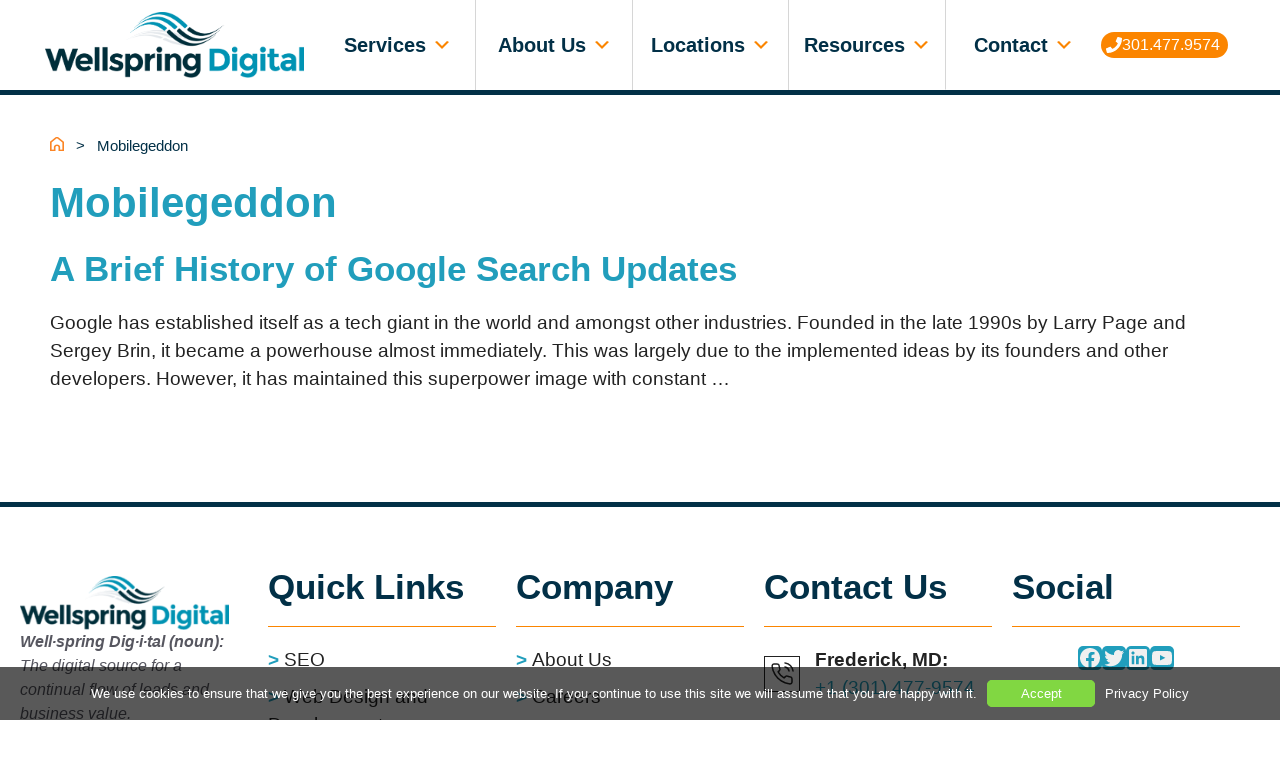

--- FILE ---
content_type: text/html; charset=UTF-8
request_url: https://wellspringdigital.com/blog/tag/mobilegeddon/
body_size: 25437
content:
<!-- This page is cached by the Hummingbird Performance plugin v3.18.1 - https://wordpress.org/plugins/hummingbird-performance/. --><!DOCTYPE html>
<html lang="en-US">
<head>
	<meta charset="UTF-8">
	<script data-mp=true data-cfasync=false>window.MOTIONPAGE_FRONT={version:"2.3.0"}</script><title>Mobilegeddon Archives  | SEO, PPC, Website Design | Local Digital Marketing Agency</title>
<meta name='robots' content='max-image-preview:large, max-snippet:-1, max-video-preview:-1' />
<meta name="viewport" content="width=device-width, initial-scale=1"><link rel="canonical" href="https://wellspringdigital.com/blog/tag/mobilegeddon/">
<meta property="og:title" content="Mobilegeddon Archives  | SEO, PPC, Website Design | Local Digital Marketing Agency">
<meta property="og:type" content="website">
<meta property="og:url" content="https://wellspringdigital.com/blog/tag/mobilegeddon/">
<meta property="og:locale" content="en_US">
<meta property="og:site_name" content="SEO, PPC, Website Design | Local Digital Marketing Agency">
<meta name="twitter:card" content="summary_large_image">
<link rel='dns-prefetch' href='//fonts.googleapis.com' />
<link rel='dns-prefetch' href='//fonts.gstatic.com' />
<link rel='dns-prefetch' href='//ajax.googleapis.com' />
<link rel='dns-prefetch' href='//apis.google.com' />
<link rel='dns-prefetch' href='//google-analytics.com' />
<link rel='dns-prefetch' href='//www.google-analytics.com' />
<link rel='dns-prefetch' href='//ssl.google-analytics.com' />
<link rel='dns-prefetch' href='//youtube.com' />
<link rel='dns-prefetch' href='//s.gravatar.com' />
<link href='//fonts.googleapis.com' rel='preconnect' />
<link href='//fonts.gstatic.com' rel='preconnect' />
<link href='//ajax.googleapis.com' rel='preconnect' />
<link href='//apis.google.com' rel='preconnect' />
<link href='//google-analytics.com' rel='preconnect' />
<link href='//www.google-analytics.com' rel='preconnect' />
<link href='//ssl.google-analytics.com' rel='preconnect' />
<link href='//youtube.com' rel='preconnect' />
<link href='//s.gravatar.com' rel='preconnect' />
<link href='//hb.wpmucdn.com' rel='preconnect' />
<link rel="alternate" type="application/rss+xml" title="SEO, PPC, Website Design | Local Digital Marketing Agency &raquo; Feed" href="https://wellspringdigital.com/feed/" />
<link rel="alternate" type="application/rss+xml" title="SEO, PPC, Website Design | Local Digital Marketing Agency &raquo; Comments Feed" href="https://wellspringdigital.com/comments/feed/" />
<link rel="alternate" type="application/rss+xml" title="SEO, PPC, Website Design | Local Digital Marketing Agency &raquo; Mobilegeddon Tag Feed" href="https://wellspringdigital.com/blog/tag/mobilegeddon/feed/" />
		<style>
			.lazyload,
			.lazyloading {
				max-width: 100%;
			}
		</style>
		<style id='wp-img-auto-sizes-contain-inline-css'>
img:is([sizes=auto i],[sizes^="auto," i]){contain-intrinsic-size:3000px 1500px}
/*# sourceURL=wp-img-auto-sizes-contain-inline-css */
</style>
<style id='wp-block-library-inline-css'>
:root{--wp-block-synced-color:#7a00df;--wp-block-synced-color--rgb:122,0,223;--wp-bound-block-color:var(--wp-block-synced-color);--wp-editor-canvas-background:#ddd;--wp-admin-theme-color:#007cba;--wp-admin-theme-color--rgb:0,124,186;--wp-admin-theme-color-darker-10:#006ba1;--wp-admin-theme-color-darker-10--rgb:0,107,160.5;--wp-admin-theme-color-darker-20:#005a87;--wp-admin-theme-color-darker-20--rgb:0,90,135;--wp-admin-border-width-focus:2px}@media (min-resolution:192dpi){:root{--wp-admin-border-width-focus:1.5px}}.wp-element-button{cursor:pointer}:root .has-very-light-gray-background-color{background-color:#eee}:root .has-very-dark-gray-background-color{background-color:#313131}:root .has-very-light-gray-color{color:#eee}:root .has-very-dark-gray-color{color:#313131}:root .has-vivid-green-cyan-to-vivid-cyan-blue-gradient-background{background:linear-gradient(135deg,#00d084,#0693e3)}:root .has-purple-crush-gradient-background{background:linear-gradient(135deg,#34e2e4,#4721fb 50%,#ab1dfe)}:root .has-hazy-dawn-gradient-background{background:linear-gradient(135deg,#faaca8,#dad0ec)}:root .has-subdued-olive-gradient-background{background:linear-gradient(135deg,#fafae1,#67a671)}:root .has-atomic-cream-gradient-background{background:linear-gradient(135deg,#fdd79a,#004a59)}:root .has-nightshade-gradient-background{background:linear-gradient(135deg,#330968,#31cdcf)}:root .has-midnight-gradient-background{background:linear-gradient(135deg,#020381,#2874fc)}:root{--wp--preset--font-size--normal:16px;--wp--preset--font-size--huge:42px}.has-regular-font-size{font-size:1em}.has-larger-font-size{font-size:2.625em}.has-normal-font-size{font-size:var(--wp--preset--font-size--normal)}.has-huge-font-size{font-size:var(--wp--preset--font-size--huge)}.has-text-align-center{text-align:center}.has-text-align-left{text-align:left}.has-text-align-right{text-align:right}.has-fit-text{white-space:nowrap!important}#end-resizable-editor-section{display:none}.aligncenter{clear:both}.items-justified-left{justify-content:flex-start}.items-justified-center{justify-content:center}.items-justified-right{justify-content:flex-end}.items-justified-space-between{justify-content:space-between}.screen-reader-text{border:0;clip-path:inset(50%);height:1px;margin:-1px;overflow:hidden;padding:0;position:absolute;width:1px;word-wrap:normal!important}.screen-reader-text:focus{background-color:#ddd;clip-path:none;color:#444;display:block;font-size:1em;height:auto;left:5px;line-height:normal;padding:15px 23px 14px;text-decoration:none;top:5px;width:auto;z-index:100000}html :where(.has-border-color){border-style:solid}html :where([style*=border-top-color]){border-top-style:solid}html :where([style*=border-right-color]){border-right-style:solid}html :where([style*=border-bottom-color]){border-bottom-style:solid}html :where([style*=border-left-color]){border-left-style:solid}html :where([style*=border-width]){border-style:solid}html :where([style*=border-top-width]){border-top-style:solid}html :where([style*=border-right-width]){border-right-style:solid}html :where([style*=border-bottom-width]){border-bottom-style:solid}html :where([style*=border-left-width]){border-left-style:solid}html :where(img[class*=wp-image-]){height:auto;max-width:100%}:where(figure){margin:0 0 1em}html :where(.is-position-sticky){--wp-admin--admin-bar--position-offset:var(--wp-admin--admin-bar--height,0px)}@media screen and (max-width:600px){html :where(.is-position-sticky){--wp-admin--admin-bar--position-offset:0px}}

/*# sourceURL=wp-block-library-inline-css */
</style><style id='wp-block-heading-inline-css'>
h1:where(.wp-block-heading).has-background,h2:where(.wp-block-heading).has-background,h3:where(.wp-block-heading).has-background,h4:where(.wp-block-heading).has-background,h5:where(.wp-block-heading).has-background,h6:where(.wp-block-heading).has-background{padding:1.25em 2.375em}h1.has-text-align-left[style*=writing-mode]:where([style*=vertical-lr]),h1.has-text-align-right[style*=writing-mode]:where([style*=vertical-rl]),h2.has-text-align-left[style*=writing-mode]:where([style*=vertical-lr]),h2.has-text-align-right[style*=writing-mode]:where([style*=vertical-rl]),h3.has-text-align-left[style*=writing-mode]:where([style*=vertical-lr]),h3.has-text-align-right[style*=writing-mode]:where([style*=vertical-rl]),h4.has-text-align-left[style*=writing-mode]:where([style*=vertical-lr]),h4.has-text-align-right[style*=writing-mode]:where([style*=vertical-rl]),h5.has-text-align-left[style*=writing-mode]:where([style*=vertical-lr]),h5.has-text-align-right[style*=writing-mode]:where([style*=vertical-rl]),h6.has-text-align-left[style*=writing-mode]:where([style*=vertical-lr]),h6.has-text-align-right[style*=writing-mode]:where([style*=vertical-rl]){rotate:180deg}
/*# sourceURL=https://wellspringdigital.com/wp-includes/blocks/heading/style.min.css */
</style>
<style id='wp-block-image-inline-css'>
.wp-block-image>a,.wp-block-image>figure>a{display:inline-block}.wp-block-image img{box-sizing:border-box;height:auto;max-width:100%;vertical-align:bottom}@media not (prefers-reduced-motion){.wp-block-image img.hide{visibility:hidden}.wp-block-image img.show{animation:show-content-image .4s}}.wp-block-image[style*=border-radius] img,.wp-block-image[style*=border-radius]>a{border-radius:inherit}.wp-block-image.has-custom-border img{box-sizing:border-box}.wp-block-image.aligncenter{text-align:center}.wp-block-image.alignfull>a,.wp-block-image.alignwide>a{width:100%}.wp-block-image.alignfull img,.wp-block-image.alignwide img{height:auto;width:100%}.wp-block-image .aligncenter,.wp-block-image .alignleft,.wp-block-image .alignright,.wp-block-image.aligncenter,.wp-block-image.alignleft,.wp-block-image.alignright{display:table}.wp-block-image .aligncenter>figcaption,.wp-block-image .alignleft>figcaption,.wp-block-image .alignright>figcaption,.wp-block-image.aligncenter>figcaption,.wp-block-image.alignleft>figcaption,.wp-block-image.alignright>figcaption{caption-side:bottom;display:table-caption}.wp-block-image .alignleft{float:left;margin:.5em 1em .5em 0}.wp-block-image .alignright{float:right;margin:.5em 0 .5em 1em}.wp-block-image .aligncenter{margin-left:auto;margin-right:auto}.wp-block-image :where(figcaption){margin-bottom:1em;margin-top:.5em}.wp-block-image.is-style-circle-mask img{border-radius:9999px}@supports ((-webkit-mask-image:none) or (mask-image:none)) or (-webkit-mask-image:none){.wp-block-image.is-style-circle-mask img{border-radius:0;-webkit-mask-image:url('data:image/svg+xml;utf8,<svg viewBox="0 0 100 100" xmlns="http://www.w3.org/2000/svg"><circle cx="50" cy="50" r="50"/></svg>');mask-image:url('data:image/svg+xml;utf8,<svg viewBox="0 0 100 100" xmlns="http://www.w3.org/2000/svg"><circle cx="50" cy="50" r="50"/></svg>');mask-mode:alpha;-webkit-mask-position:center;mask-position:center;-webkit-mask-repeat:no-repeat;mask-repeat:no-repeat;-webkit-mask-size:contain;mask-size:contain}}:root :where(.wp-block-image.is-style-rounded img,.wp-block-image .is-style-rounded img){border-radius:9999px}.wp-block-image figure{margin:0}.wp-lightbox-container{display:flex;flex-direction:column;position:relative}.wp-lightbox-container img{cursor:zoom-in}.wp-lightbox-container img:hover+button{opacity:1}.wp-lightbox-container button{align-items:center;backdrop-filter:blur(16px) saturate(180%);background-color:#5a5a5a40;border:none;border-radius:4px;cursor:zoom-in;display:flex;height:20px;justify-content:center;opacity:0;padding:0;position:absolute;right:16px;text-align:center;top:16px;width:20px;z-index:100}@media not (prefers-reduced-motion){.wp-lightbox-container button{transition:opacity .2s ease}}.wp-lightbox-container button:focus-visible{outline:3px auto #5a5a5a40;outline:3px auto -webkit-focus-ring-color;outline-offset:3px}.wp-lightbox-container button:hover{cursor:pointer;opacity:1}.wp-lightbox-container button:focus{opacity:1}.wp-lightbox-container button:focus,.wp-lightbox-container button:hover,.wp-lightbox-container button:not(:hover):not(:active):not(.has-background){background-color:#5a5a5a40;border:none}.wp-lightbox-overlay{box-sizing:border-box;cursor:zoom-out;height:100vh;left:0;overflow:hidden;position:fixed;top:0;visibility:hidden;width:100%;z-index:100000}.wp-lightbox-overlay .close-button{align-items:center;cursor:pointer;display:flex;justify-content:center;min-height:40px;min-width:40px;padding:0;position:absolute;right:calc(env(safe-area-inset-right) + 16px);top:calc(env(safe-area-inset-top) + 16px);z-index:5000000}.wp-lightbox-overlay .close-button:focus,.wp-lightbox-overlay .close-button:hover,.wp-lightbox-overlay .close-button:not(:hover):not(:active):not(.has-background){background:none;border:none}.wp-lightbox-overlay .lightbox-image-container{height:var(--wp--lightbox-container-height);left:50%;overflow:hidden;position:absolute;top:50%;transform:translate(-50%,-50%);transform-origin:top left;width:var(--wp--lightbox-container-width);z-index:9999999999}.wp-lightbox-overlay .wp-block-image{align-items:center;box-sizing:border-box;display:flex;height:100%;justify-content:center;margin:0;position:relative;transform-origin:0 0;width:100%;z-index:3000000}.wp-lightbox-overlay .wp-block-image img{height:var(--wp--lightbox-image-height);min-height:var(--wp--lightbox-image-height);min-width:var(--wp--lightbox-image-width);width:var(--wp--lightbox-image-width)}.wp-lightbox-overlay .wp-block-image figcaption{display:none}.wp-lightbox-overlay button{background:none;border:none}.wp-lightbox-overlay .scrim{background-color:#fff;height:100%;opacity:.9;position:absolute;width:100%;z-index:2000000}.wp-lightbox-overlay.active{visibility:visible}@media not (prefers-reduced-motion){.wp-lightbox-overlay.active{animation:turn-on-visibility .25s both}.wp-lightbox-overlay.active img{animation:turn-on-visibility .35s both}.wp-lightbox-overlay.show-closing-animation:not(.active){animation:turn-off-visibility .35s both}.wp-lightbox-overlay.show-closing-animation:not(.active) img{animation:turn-off-visibility .25s both}.wp-lightbox-overlay.zoom.active{animation:none;opacity:1;visibility:visible}.wp-lightbox-overlay.zoom.active .lightbox-image-container{animation:lightbox-zoom-in .4s}.wp-lightbox-overlay.zoom.active .lightbox-image-container img{animation:none}.wp-lightbox-overlay.zoom.active .scrim{animation:turn-on-visibility .4s forwards}.wp-lightbox-overlay.zoom.show-closing-animation:not(.active){animation:none}.wp-lightbox-overlay.zoom.show-closing-animation:not(.active) .lightbox-image-container{animation:lightbox-zoom-out .4s}.wp-lightbox-overlay.zoom.show-closing-animation:not(.active) .lightbox-image-container img{animation:none}.wp-lightbox-overlay.zoom.show-closing-animation:not(.active) .scrim{animation:turn-off-visibility .4s forwards}}@keyframes show-content-image{0%{visibility:hidden}99%{visibility:hidden}to{visibility:visible}}@keyframes turn-on-visibility{0%{opacity:0}to{opacity:1}}@keyframes turn-off-visibility{0%{opacity:1;visibility:visible}99%{opacity:0;visibility:visible}to{opacity:0;visibility:hidden}}@keyframes lightbox-zoom-in{0%{transform:translate(calc((-100vw + var(--wp--lightbox-scrollbar-width))/2 + var(--wp--lightbox-initial-left-position)),calc(-50vh + var(--wp--lightbox-initial-top-position))) scale(var(--wp--lightbox-scale))}to{transform:translate(-50%,-50%) scale(1)}}@keyframes lightbox-zoom-out{0%{transform:translate(-50%,-50%) scale(1);visibility:visible}99%{visibility:visible}to{transform:translate(calc((-100vw + var(--wp--lightbox-scrollbar-width))/2 + var(--wp--lightbox-initial-left-position)),calc(-50vh + var(--wp--lightbox-initial-top-position))) scale(var(--wp--lightbox-scale));visibility:hidden}}
/*# sourceURL=https://wellspringdigital.com/wp-includes/blocks/image/style.min.css */
</style>
<style id='wp-block-social-links-inline-css'>
.wp-block-social-links{background:none;box-sizing:border-box;margin-left:0;padding-left:0;padding-right:0;text-indent:0}.wp-block-social-links .wp-social-link a,.wp-block-social-links .wp-social-link a:hover{border-bottom:0;box-shadow:none;text-decoration:none}.wp-block-social-links .wp-social-link svg{height:1em;width:1em}.wp-block-social-links .wp-social-link span:not(.screen-reader-text){font-size:.65em;margin-left:.5em;margin-right:.5em}.wp-block-social-links.has-small-icon-size{font-size:16px}.wp-block-social-links,.wp-block-social-links.has-normal-icon-size{font-size:24px}.wp-block-social-links.has-large-icon-size{font-size:36px}.wp-block-social-links.has-huge-icon-size{font-size:48px}.wp-block-social-links.aligncenter{display:flex;justify-content:center}.wp-block-social-links.alignright{justify-content:flex-end}.wp-block-social-link{border-radius:9999px;display:block}@media not (prefers-reduced-motion){.wp-block-social-link{transition:transform .1s ease}}.wp-block-social-link{height:auto}.wp-block-social-link a{align-items:center;display:flex;line-height:0}.wp-block-social-link:hover{transform:scale(1.1)}.wp-block-social-links .wp-block-social-link.wp-social-link{display:inline-block;margin:0;padding:0}.wp-block-social-links .wp-block-social-link.wp-social-link .wp-block-social-link-anchor,.wp-block-social-links .wp-block-social-link.wp-social-link .wp-block-social-link-anchor svg,.wp-block-social-links .wp-block-social-link.wp-social-link .wp-block-social-link-anchor:active,.wp-block-social-links .wp-block-social-link.wp-social-link .wp-block-social-link-anchor:hover,.wp-block-social-links .wp-block-social-link.wp-social-link .wp-block-social-link-anchor:visited{color:currentColor;fill:currentColor}:where(.wp-block-social-links:not(.is-style-logos-only)) .wp-social-link{background-color:#f0f0f0;color:#444}:where(.wp-block-social-links:not(.is-style-logos-only)) .wp-social-link-amazon{background-color:#f90;color:#fff}:where(.wp-block-social-links:not(.is-style-logos-only)) .wp-social-link-bandcamp{background-color:#1ea0c3;color:#fff}:where(.wp-block-social-links:not(.is-style-logos-only)) .wp-social-link-behance{background-color:#0757fe;color:#fff}:where(.wp-block-social-links:not(.is-style-logos-only)) .wp-social-link-bluesky{background-color:#0a7aff;color:#fff}:where(.wp-block-social-links:not(.is-style-logos-only)) .wp-social-link-codepen{background-color:#1e1f26;color:#fff}:where(.wp-block-social-links:not(.is-style-logos-only)) .wp-social-link-deviantart{background-color:#02e49b;color:#fff}:where(.wp-block-social-links:not(.is-style-logos-only)) .wp-social-link-discord{background-color:#5865f2;color:#fff}:where(.wp-block-social-links:not(.is-style-logos-only)) .wp-social-link-dribbble{background-color:#e94c89;color:#fff}:where(.wp-block-social-links:not(.is-style-logos-only)) .wp-social-link-dropbox{background-color:#4280ff;color:#fff}:where(.wp-block-social-links:not(.is-style-logos-only)) .wp-social-link-etsy{background-color:#f45800;color:#fff}:where(.wp-block-social-links:not(.is-style-logos-only)) .wp-social-link-facebook{background-color:#0866ff;color:#fff}:where(.wp-block-social-links:not(.is-style-logos-only)) .wp-social-link-fivehundredpx{background-color:#000;color:#fff}:where(.wp-block-social-links:not(.is-style-logos-only)) .wp-social-link-flickr{background-color:#0461dd;color:#fff}:where(.wp-block-social-links:not(.is-style-logos-only)) .wp-social-link-foursquare{background-color:#e65678;color:#fff}:where(.wp-block-social-links:not(.is-style-logos-only)) .wp-social-link-github{background-color:#24292d;color:#fff}:where(.wp-block-social-links:not(.is-style-logos-only)) .wp-social-link-goodreads{background-color:#eceadd;color:#382110}:where(.wp-block-social-links:not(.is-style-logos-only)) .wp-social-link-google{background-color:#ea4434;color:#fff}:where(.wp-block-social-links:not(.is-style-logos-only)) .wp-social-link-gravatar{background-color:#1d4fc4;color:#fff}:where(.wp-block-social-links:not(.is-style-logos-only)) .wp-social-link-instagram{background-color:#f00075;color:#fff}:where(.wp-block-social-links:not(.is-style-logos-only)) .wp-social-link-lastfm{background-color:#e21b24;color:#fff}:where(.wp-block-social-links:not(.is-style-logos-only)) .wp-social-link-linkedin{background-color:#0d66c2;color:#fff}:where(.wp-block-social-links:not(.is-style-logos-only)) .wp-social-link-mastodon{background-color:#3288d4;color:#fff}:where(.wp-block-social-links:not(.is-style-logos-only)) .wp-social-link-medium{background-color:#000;color:#fff}:where(.wp-block-social-links:not(.is-style-logos-only)) .wp-social-link-meetup{background-color:#f6405f;color:#fff}:where(.wp-block-social-links:not(.is-style-logos-only)) .wp-social-link-patreon{background-color:#000;color:#fff}:where(.wp-block-social-links:not(.is-style-logos-only)) .wp-social-link-pinterest{background-color:#e60122;color:#fff}:where(.wp-block-social-links:not(.is-style-logos-only)) .wp-social-link-pocket{background-color:#ef4155;color:#fff}:where(.wp-block-social-links:not(.is-style-logos-only)) .wp-social-link-reddit{background-color:#ff4500;color:#fff}:where(.wp-block-social-links:not(.is-style-logos-only)) .wp-social-link-skype{background-color:#0478d7;color:#fff}:where(.wp-block-social-links:not(.is-style-logos-only)) .wp-social-link-snapchat{background-color:#fefc00;color:#fff;stroke:#000}:where(.wp-block-social-links:not(.is-style-logos-only)) .wp-social-link-soundcloud{background-color:#ff5600;color:#fff}:where(.wp-block-social-links:not(.is-style-logos-only)) .wp-social-link-spotify{background-color:#1bd760;color:#fff}:where(.wp-block-social-links:not(.is-style-logos-only)) .wp-social-link-telegram{background-color:#2aabee;color:#fff}:where(.wp-block-social-links:not(.is-style-logos-only)) .wp-social-link-threads{background-color:#000;color:#fff}:where(.wp-block-social-links:not(.is-style-logos-only)) .wp-social-link-tiktok{background-color:#000;color:#fff}:where(.wp-block-social-links:not(.is-style-logos-only)) .wp-social-link-tumblr{background-color:#011835;color:#fff}:where(.wp-block-social-links:not(.is-style-logos-only)) .wp-social-link-twitch{background-color:#6440a4;color:#fff}:where(.wp-block-social-links:not(.is-style-logos-only)) .wp-social-link-twitter{background-color:#1da1f2;color:#fff}:where(.wp-block-social-links:not(.is-style-logos-only)) .wp-social-link-vimeo{background-color:#1eb7ea;color:#fff}:where(.wp-block-social-links:not(.is-style-logos-only)) .wp-social-link-vk{background-color:#4680c2;color:#fff}:where(.wp-block-social-links:not(.is-style-logos-only)) .wp-social-link-wordpress{background-color:#3499cd;color:#fff}:where(.wp-block-social-links:not(.is-style-logos-only)) .wp-social-link-whatsapp{background-color:#25d366;color:#fff}:where(.wp-block-social-links:not(.is-style-logos-only)) .wp-social-link-x{background-color:#000;color:#fff}:where(.wp-block-social-links:not(.is-style-logos-only)) .wp-social-link-yelp{background-color:#d32422;color:#fff}:where(.wp-block-social-links:not(.is-style-logos-only)) .wp-social-link-youtube{background-color:red;color:#fff}:where(.wp-block-social-links.is-style-logos-only) .wp-social-link{background:none}:where(.wp-block-social-links.is-style-logos-only) .wp-social-link svg{height:1.25em;width:1.25em}:where(.wp-block-social-links.is-style-logos-only) .wp-social-link-amazon{color:#f90}:where(.wp-block-social-links.is-style-logos-only) .wp-social-link-bandcamp{color:#1ea0c3}:where(.wp-block-social-links.is-style-logos-only) .wp-social-link-behance{color:#0757fe}:where(.wp-block-social-links.is-style-logos-only) .wp-social-link-bluesky{color:#0a7aff}:where(.wp-block-social-links.is-style-logos-only) .wp-social-link-codepen{color:#1e1f26}:where(.wp-block-social-links.is-style-logos-only) .wp-social-link-deviantart{color:#02e49b}:where(.wp-block-social-links.is-style-logos-only) .wp-social-link-discord{color:#5865f2}:where(.wp-block-social-links.is-style-logos-only) .wp-social-link-dribbble{color:#e94c89}:where(.wp-block-social-links.is-style-logos-only) .wp-social-link-dropbox{color:#4280ff}:where(.wp-block-social-links.is-style-logos-only) .wp-social-link-etsy{color:#f45800}:where(.wp-block-social-links.is-style-logos-only) .wp-social-link-facebook{color:#0866ff}:where(.wp-block-social-links.is-style-logos-only) .wp-social-link-fivehundredpx{color:#000}:where(.wp-block-social-links.is-style-logos-only) .wp-social-link-flickr{color:#0461dd}:where(.wp-block-social-links.is-style-logos-only) .wp-social-link-foursquare{color:#e65678}:where(.wp-block-social-links.is-style-logos-only) .wp-social-link-github{color:#24292d}:where(.wp-block-social-links.is-style-logos-only) .wp-social-link-goodreads{color:#382110}:where(.wp-block-social-links.is-style-logos-only) .wp-social-link-google{color:#ea4434}:where(.wp-block-social-links.is-style-logos-only) .wp-social-link-gravatar{color:#1d4fc4}:where(.wp-block-social-links.is-style-logos-only) .wp-social-link-instagram{color:#f00075}:where(.wp-block-social-links.is-style-logos-only) .wp-social-link-lastfm{color:#e21b24}:where(.wp-block-social-links.is-style-logos-only) .wp-social-link-linkedin{color:#0d66c2}:where(.wp-block-social-links.is-style-logos-only) .wp-social-link-mastodon{color:#3288d4}:where(.wp-block-social-links.is-style-logos-only) .wp-social-link-medium{color:#000}:where(.wp-block-social-links.is-style-logos-only) .wp-social-link-meetup{color:#f6405f}:where(.wp-block-social-links.is-style-logos-only) .wp-social-link-patreon{color:#000}:where(.wp-block-social-links.is-style-logos-only) .wp-social-link-pinterest{color:#e60122}:where(.wp-block-social-links.is-style-logos-only) .wp-social-link-pocket{color:#ef4155}:where(.wp-block-social-links.is-style-logos-only) .wp-social-link-reddit{color:#ff4500}:where(.wp-block-social-links.is-style-logos-only) .wp-social-link-skype{color:#0478d7}:where(.wp-block-social-links.is-style-logos-only) .wp-social-link-snapchat{color:#fff;stroke:#000}:where(.wp-block-social-links.is-style-logos-only) .wp-social-link-soundcloud{color:#ff5600}:where(.wp-block-social-links.is-style-logos-only) .wp-social-link-spotify{color:#1bd760}:where(.wp-block-social-links.is-style-logos-only) .wp-social-link-telegram{color:#2aabee}:where(.wp-block-social-links.is-style-logos-only) .wp-social-link-threads{color:#000}:where(.wp-block-social-links.is-style-logos-only) .wp-social-link-tiktok{color:#000}:where(.wp-block-social-links.is-style-logos-only) .wp-social-link-tumblr{color:#011835}:where(.wp-block-social-links.is-style-logos-only) .wp-social-link-twitch{color:#6440a4}:where(.wp-block-social-links.is-style-logos-only) .wp-social-link-twitter{color:#1da1f2}:where(.wp-block-social-links.is-style-logos-only) .wp-social-link-vimeo{color:#1eb7ea}:where(.wp-block-social-links.is-style-logos-only) .wp-social-link-vk{color:#4680c2}:where(.wp-block-social-links.is-style-logos-only) .wp-social-link-whatsapp{color:#25d366}:where(.wp-block-social-links.is-style-logos-only) .wp-social-link-wordpress{color:#3499cd}:where(.wp-block-social-links.is-style-logos-only) .wp-social-link-x{color:#000}:where(.wp-block-social-links.is-style-logos-only) .wp-social-link-yelp{color:#d32422}:where(.wp-block-social-links.is-style-logos-only) .wp-social-link-youtube{color:red}.wp-block-social-links.is-style-pill-shape .wp-social-link{width:auto}:root :where(.wp-block-social-links .wp-social-link a){padding:.25em}:root :where(.wp-block-social-links.is-style-logos-only .wp-social-link a){padding:0}:root :where(.wp-block-social-links.is-style-pill-shape .wp-social-link a){padding-left:.6666666667em;padding-right:.6666666667em}.wp-block-social-links:not(.has-icon-color):not(.has-icon-background-color) .wp-social-link-snapchat .wp-block-social-link-label{color:#000}
/*# sourceURL=https://wellspringdigital.com/wp-includes/blocks/social-links/style.min.css */
</style>
<style id='global-styles-inline-css'>
:root{--wp--preset--aspect-ratio--square: 1;--wp--preset--aspect-ratio--4-3: 4/3;--wp--preset--aspect-ratio--3-4: 3/4;--wp--preset--aspect-ratio--3-2: 3/2;--wp--preset--aspect-ratio--2-3: 2/3;--wp--preset--aspect-ratio--16-9: 16/9;--wp--preset--aspect-ratio--9-16: 9/16;--wp--preset--color--black: #000000;--wp--preset--color--cyan-bluish-gray: #abb8c3;--wp--preset--color--white: #ffffff;--wp--preset--color--pale-pink: #f78da7;--wp--preset--color--vivid-red: #cf2e2e;--wp--preset--color--luminous-vivid-orange: #ff6900;--wp--preset--color--luminous-vivid-amber: #fcb900;--wp--preset--color--light-green-cyan: #7bdcb5;--wp--preset--color--vivid-green-cyan: #00d084;--wp--preset--color--pale-cyan-blue: #8ed1fc;--wp--preset--color--vivid-cyan-blue: #0693e3;--wp--preset--color--vivid-purple: #9b51e0;--wp--preset--color--wdc-lgt-blue: var(--wdc-lgt-blue);--wp--preset--color--wdc-med-blue: var(--wdc-med-blue);--wp--preset--color--wdc-drk-blue: var(--wdc-drk-blue);--wp--preset--color--wdc-lgt-orange: var(--wdc-lgt-orange);--wp--preset--color--wdc-med-orange: var(--wdc-med-orange);--wp--preset--color--base: var(--base);--wp--preset--color--base-2: var(--base-2);--wp--preset--color--base-3: var(--base-3);--wp--preset--color--contrast: var(--contrast);--wp--preset--color--contrast-2: var(--contrast-2);--wp--preset--color--contrast-3: var(--contrast-3);--wp--preset--color--contrast-4: var(--contrast-4);--wp--preset--gradient--vivid-cyan-blue-to-vivid-purple: linear-gradient(135deg,rgb(6,147,227) 0%,rgb(155,81,224) 100%);--wp--preset--gradient--light-green-cyan-to-vivid-green-cyan: linear-gradient(135deg,rgb(122,220,180) 0%,rgb(0,208,130) 100%);--wp--preset--gradient--luminous-vivid-amber-to-luminous-vivid-orange: linear-gradient(135deg,rgb(252,185,0) 0%,rgb(255,105,0) 100%);--wp--preset--gradient--luminous-vivid-orange-to-vivid-red: linear-gradient(135deg,rgb(255,105,0) 0%,rgb(207,46,46) 100%);--wp--preset--gradient--very-light-gray-to-cyan-bluish-gray: linear-gradient(135deg,rgb(238,238,238) 0%,rgb(169,184,195) 100%);--wp--preset--gradient--cool-to-warm-spectrum: linear-gradient(135deg,rgb(74,234,220) 0%,rgb(151,120,209) 20%,rgb(207,42,186) 40%,rgb(238,44,130) 60%,rgb(251,105,98) 80%,rgb(254,248,76) 100%);--wp--preset--gradient--blush-light-purple: linear-gradient(135deg,rgb(255,206,236) 0%,rgb(152,150,240) 100%);--wp--preset--gradient--blush-bordeaux: linear-gradient(135deg,rgb(254,205,165) 0%,rgb(254,45,45) 50%,rgb(107,0,62) 100%);--wp--preset--gradient--luminous-dusk: linear-gradient(135deg,rgb(255,203,112) 0%,rgb(199,81,192) 50%,rgb(65,88,208) 100%);--wp--preset--gradient--pale-ocean: linear-gradient(135deg,rgb(255,245,203) 0%,rgb(182,227,212) 50%,rgb(51,167,181) 100%);--wp--preset--gradient--electric-grass: linear-gradient(135deg,rgb(202,248,128) 0%,rgb(113,206,126) 100%);--wp--preset--gradient--midnight: linear-gradient(135deg,rgb(2,3,129) 0%,rgb(40,116,252) 100%);--wp--preset--font-size--small: 13px;--wp--preset--font-size--medium: 20px;--wp--preset--font-size--large: 36px;--wp--preset--font-size--x-large: 42px;--wp--preset--spacing--20: 0.44rem;--wp--preset--spacing--30: 0.67rem;--wp--preset--spacing--40: 1rem;--wp--preset--spacing--50: 1.5rem;--wp--preset--spacing--60: 2.25rem;--wp--preset--spacing--70: 3.38rem;--wp--preset--spacing--80: 5.06rem;--wp--preset--shadow--natural: 6px 6px 9px rgba(0, 0, 0, 0.2);--wp--preset--shadow--deep: 12px 12px 50px rgba(0, 0, 0, 0.4);--wp--preset--shadow--sharp: 6px 6px 0px rgba(0, 0, 0, 0.2);--wp--preset--shadow--outlined: 6px 6px 0px -3px rgb(255, 255, 255), 6px 6px rgb(0, 0, 0);--wp--preset--shadow--crisp: 6px 6px 0px rgb(0, 0, 0);}:where(.is-layout-flex){gap: 0.5em;}:where(.is-layout-grid){gap: 0.5em;}body .is-layout-flex{display: flex;}.is-layout-flex{flex-wrap: wrap;align-items: center;}.is-layout-flex > :is(*, div){margin: 0;}body .is-layout-grid{display: grid;}.is-layout-grid > :is(*, div){margin: 0;}:where(.wp-block-columns.is-layout-flex){gap: 2em;}:where(.wp-block-columns.is-layout-grid){gap: 2em;}:where(.wp-block-post-template.is-layout-flex){gap: 1.25em;}:where(.wp-block-post-template.is-layout-grid){gap: 1.25em;}.has-black-color{color: var(--wp--preset--color--black) !important;}.has-cyan-bluish-gray-color{color: var(--wp--preset--color--cyan-bluish-gray) !important;}.has-white-color{color: var(--wp--preset--color--white) !important;}.has-pale-pink-color{color: var(--wp--preset--color--pale-pink) !important;}.has-vivid-red-color{color: var(--wp--preset--color--vivid-red) !important;}.has-luminous-vivid-orange-color{color: var(--wp--preset--color--luminous-vivid-orange) !important;}.has-luminous-vivid-amber-color{color: var(--wp--preset--color--luminous-vivid-amber) !important;}.has-light-green-cyan-color{color: var(--wp--preset--color--light-green-cyan) !important;}.has-vivid-green-cyan-color{color: var(--wp--preset--color--vivid-green-cyan) !important;}.has-pale-cyan-blue-color{color: var(--wp--preset--color--pale-cyan-blue) !important;}.has-vivid-cyan-blue-color{color: var(--wp--preset--color--vivid-cyan-blue) !important;}.has-vivid-purple-color{color: var(--wp--preset--color--vivid-purple) !important;}.has-black-background-color{background-color: var(--wp--preset--color--black) !important;}.has-cyan-bluish-gray-background-color{background-color: var(--wp--preset--color--cyan-bluish-gray) !important;}.has-white-background-color{background-color: var(--wp--preset--color--white) !important;}.has-pale-pink-background-color{background-color: var(--wp--preset--color--pale-pink) !important;}.has-vivid-red-background-color{background-color: var(--wp--preset--color--vivid-red) !important;}.has-luminous-vivid-orange-background-color{background-color: var(--wp--preset--color--luminous-vivid-orange) !important;}.has-luminous-vivid-amber-background-color{background-color: var(--wp--preset--color--luminous-vivid-amber) !important;}.has-light-green-cyan-background-color{background-color: var(--wp--preset--color--light-green-cyan) !important;}.has-vivid-green-cyan-background-color{background-color: var(--wp--preset--color--vivid-green-cyan) !important;}.has-pale-cyan-blue-background-color{background-color: var(--wp--preset--color--pale-cyan-blue) !important;}.has-vivid-cyan-blue-background-color{background-color: var(--wp--preset--color--vivid-cyan-blue) !important;}.has-vivid-purple-background-color{background-color: var(--wp--preset--color--vivid-purple) !important;}.has-black-border-color{border-color: var(--wp--preset--color--black) !important;}.has-cyan-bluish-gray-border-color{border-color: var(--wp--preset--color--cyan-bluish-gray) !important;}.has-white-border-color{border-color: var(--wp--preset--color--white) !important;}.has-pale-pink-border-color{border-color: var(--wp--preset--color--pale-pink) !important;}.has-vivid-red-border-color{border-color: var(--wp--preset--color--vivid-red) !important;}.has-luminous-vivid-orange-border-color{border-color: var(--wp--preset--color--luminous-vivid-orange) !important;}.has-luminous-vivid-amber-border-color{border-color: var(--wp--preset--color--luminous-vivid-amber) !important;}.has-light-green-cyan-border-color{border-color: var(--wp--preset--color--light-green-cyan) !important;}.has-vivid-green-cyan-border-color{border-color: var(--wp--preset--color--vivid-green-cyan) !important;}.has-pale-cyan-blue-border-color{border-color: var(--wp--preset--color--pale-cyan-blue) !important;}.has-vivid-cyan-blue-border-color{border-color: var(--wp--preset--color--vivid-cyan-blue) !important;}.has-vivid-purple-border-color{border-color: var(--wp--preset--color--vivid-purple) !important;}.has-vivid-cyan-blue-to-vivid-purple-gradient-background{background: var(--wp--preset--gradient--vivid-cyan-blue-to-vivid-purple) !important;}.has-light-green-cyan-to-vivid-green-cyan-gradient-background{background: var(--wp--preset--gradient--light-green-cyan-to-vivid-green-cyan) !important;}.has-luminous-vivid-amber-to-luminous-vivid-orange-gradient-background{background: var(--wp--preset--gradient--luminous-vivid-amber-to-luminous-vivid-orange) !important;}.has-luminous-vivid-orange-to-vivid-red-gradient-background{background: var(--wp--preset--gradient--luminous-vivid-orange-to-vivid-red) !important;}.has-very-light-gray-to-cyan-bluish-gray-gradient-background{background: var(--wp--preset--gradient--very-light-gray-to-cyan-bluish-gray) !important;}.has-cool-to-warm-spectrum-gradient-background{background: var(--wp--preset--gradient--cool-to-warm-spectrum) !important;}.has-blush-light-purple-gradient-background{background: var(--wp--preset--gradient--blush-light-purple) !important;}.has-blush-bordeaux-gradient-background{background: var(--wp--preset--gradient--blush-bordeaux) !important;}.has-luminous-dusk-gradient-background{background: var(--wp--preset--gradient--luminous-dusk) !important;}.has-pale-ocean-gradient-background{background: var(--wp--preset--gradient--pale-ocean) !important;}.has-electric-grass-gradient-background{background: var(--wp--preset--gradient--electric-grass) !important;}.has-midnight-gradient-background{background: var(--wp--preset--gradient--midnight) !important;}.has-small-font-size{font-size: var(--wp--preset--font-size--small) !important;}.has-medium-font-size{font-size: var(--wp--preset--font-size--medium) !important;}.has-large-font-size{font-size: var(--wp--preset--font-size--large) !important;}.has-x-large-font-size{font-size: var(--wp--preset--font-size--x-large) !important;}
/*# sourceURL=global-styles-inline-css */
</style>
<style id='core-block-supports-inline-css'>
.wp-container-core-social-links-is-layout-499968f5{justify-content:center;}
/*# sourceURL=core-block-supports-inline-css */
</style>

<style id='classic-theme-styles-inline-css'>
/*! This file is auto-generated */
.wp-block-button__link{color:#fff;background-color:#32373c;border-radius:9999px;box-shadow:none;text-decoration:none;padding:calc(.667em + 2px) calc(1.333em + 2px);font-size:1.125em}.wp-block-file__button{background:#32373c;color:#fff;text-decoration:none}
/*# sourceURL=/wp-includes/css/classic-themes.min.css */
</style>
<link rel='stylesheet' id='megamenu-css' href='https://wellspringdigital.com/wp-content/uploads/maxmegamenu/style.css' media='all' />
<link rel='stylesheet' id='dashicons-css' href='https://wellspringdigital.com/wp-includes/css/dashicons.min.css' media='all' />
<link rel='stylesheet' id='generate-widget-areas-css' href='https://wellspringdigital.com/wp-content/themes/generatepress/assets/css/components/widget-areas.min.css' media='all' />
<link rel='stylesheet' id='generate-style-css' href='https://wellspringdigital.com/wp-content/themes/generatepress/assets/css/main.min.css' media='all' />
<style id='generate-style-inline-css'>
body{background-color:var(--base-3);color:var(--contrast);}a{color:var(--wdc-med-blue);}a:hover, a:focus, a:active{color:var(--wdc-med-orange);}.wp-block-group__inner-container{max-width:1200px;margin-left:auto;margin-right:auto;}:root{--wdc-lgt-blue:#8ecae6;--wdc-med-blue:#219ebc;--wdc-drk-blue:#023047;--wdc-lgt-orange:#ffb703;--wdc-med-orange:#fb8500;--base:#f0f0f0;--base-2:#f7f8f9;--base-3:#ffffff;--contrast:#222222;--contrast-2:#575760;--contrast-3:#b2b2be;--contrast-4:#E3E5E6;}:root .has-wdc-lgt-blue-color{color:var(--wdc-lgt-blue);}:root .has-wdc-lgt-blue-background-color{background-color:var(--wdc-lgt-blue);}:root .has-wdc-med-blue-color{color:var(--wdc-med-blue);}:root .has-wdc-med-blue-background-color{background-color:var(--wdc-med-blue);}:root .has-wdc-drk-blue-color{color:var(--wdc-drk-blue);}:root .has-wdc-drk-blue-background-color{background-color:var(--wdc-drk-blue);}:root .has-wdc-lgt-orange-color{color:var(--wdc-lgt-orange);}:root .has-wdc-lgt-orange-background-color{background-color:var(--wdc-lgt-orange);}:root .has-wdc-med-orange-color{color:var(--wdc-med-orange);}:root .has-wdc-med-orange-background-color{background-color:var(--wdc-med-orange);}:root .has-base-color{color:var(--base);}:root .has-base-background-color{background-color:var(--base);}:root .has-base-2-color{color:var(--base-2);}:root .has-base-2-background-color{background-color:var(--base-2);}:root .has-base-3-color{color:var(--base-3);}:root .has-base-3-background-color{background-color:var(--base-3);}:root .has-contrast-color{color:var(--contrast);}:root .has-contrast-background-color{background-color:var(--contrast);}:root .has-contrast-2-color{color:var(--contrast-2);}:root .has-contrast-2-background-color{background-color:var(--contrast-2);}:root .has-contrast-3-color{color:var(--contrast-3);}:root .has-contrast-3-background-color{background-color:var(--contrast-3);}:root .has-contrast-4-color{color:var(--contrast-4);}:root .has-contrast-4-background-color{background-color:var(--contrast-4);}body, button, input, select, textarea{font-size:19px;}.top-bar{background-color:var(--wdc-drk-blue);color:var(--base-3);}.top-bar a{color:var(--wdc-lgt-blue);}.top-bar a:hover{color:var(--wdc-med-blue);}.main-title a,.main-title a:hover{color:var(--contrast);}.site-description{color:var(--contrast-2);}.main-navigation,.main-navigation ul ul{background-color:var(--base-3);}.main-navigation .main-nav ul li a, .main-navigation .menu-toggle, .main-navigation .menu-bar-items{color:var(--contrast);}.main-navigation .main-nav ul li:not([class*="current-menu-"]):hover > a, .main-navigation .main-nav ul li:not([class*="current-menu-"]):focus > a, .main-navigation .main-nav ul li.sfHover:not([class*="current-menu-"]) > a, .main-navigation .menu-bar-item:hover > a, .main-navigation .menu-bar-item.sfHover > a{color:var(--wdc-med-orange);}button.menu-toggle:hover,button.menu-toggle:focus{color:var(--contrast);}.main-navigation .main-nav ul li[class*="current-menu-"] > a{color:var(--contrast-4);}.navigation-search input[type="search"],.navigation-search input[type="search"]:active, .navigation-search input[type="search"]:focus, .main-navigation .main-nav ul li.search-item.active > a, .main-navigation .menu-bar-items .search-item.active > a{color:var(--wdc-med-orange);}.separate-containers .inside-article, .separate-containers .comments-area, .separate-containers .page-header, .one-container .container, .separate-containers .paging-navigation, .inside-page-header{color:var(--contrast);background-color:var(--base-3);}.inside-article a,.paging-navigation a,.comments-area a,.page-header a{color:var(--wdc-med-blue);}.inside-article a:hover,.paging-navigation a:hover,.comments-area a:hover,.page-header a:hover{color:var(--wdc-med-orange);}.entry-header h1,.page-header h1{color:var(--wdc-med-blue);}.entry-title a{color:var(--wdc-med-blue);}.entry-title a:hover{color:var(--wdc-med-orange);}.entry-meta{color:var(--contrast-3);}.entry-meta a{color:var(--contrast-2);}.entry-meta a:hover{color:var(--wdc-lgt-orange);}h1{color:var(--wdc-drk-blue);}h2{color:var(--wdc-drk-blue);}h3{color:var(--wdc-med-blue);}h4{color:var(--wdc-med-blue);}h5{color:var(--wdc-lgt-blue);}h6{color:var(--wdc-lgt-orange);}input[type="text"],input[type="email"],input[type="url"],input[type="password"],input[type="search"],input[type="tel"],input[type="number"],textarea,select{color:var(--contrast);background-color:var(--base-2);border-color:var(--contrast-4);}input[type="text"]:focus,input[type="email"]:focus,input[type="url"]:focus,input[type="password"]:focus,input[type="search"]:focus,input[type="tel"]:focus,input[type="number"]:focus,textarea:focus,select:focus{color:var(--contrast);background-color:var(--base-3);border-color:var(--wdc-lgt-orange);}button,html input[type="button"],input[type="reset"],input[type="submit"],a.button,a.wp-block-button__link:not(.has-background){color:var(--base-3);}button:hover,html input[type="button"]:hover,input[type="reset"]:hover,input[type="submit"]:hover,a.button:hover,button:focus,html input[type="button"]:focus,input[type="reset"]:focus,input[type="submit"]:focus,a.button:focus,a.wp-block-button__link:not(.has-background):active,a.wp-block-button__link:not(.has-background):focus,a.wp-block-button__link:not(.has-background):hover{color:var(--base-3);}a.generate-back-to-top{background-color:rgba( 0,0,0,0.4 );color:#ffffff;}a.generate-back-to-top:hover,a.generate-back-to-top:focus{background-color:rgba( 0,0,0,0.6 );color:#ffffff;}:root{--gp-search-modal-bg-color:var(--base-3);--gp-search-modal-text-color:var(--contrast);--gp-search-modal-overlay-bg-color:rgba(0,0,0,0.2);}@media (max-width: 768px){.main-navigation .menu-bar-item:hover > a, .main-navigation .menu-bar-item.sfHover > a{background:none;color:var(--contrast);}}.inside-top-bar.grid-container{max-width:1280px;}.inside-header{padding:20px 0px 20px 10px;}.inside-header.grid-container{max-width:1210px;}.separate-containers .inside-article, .separate-containers .comments-area, .separate-containers .page-header, .separate-containers .paging-navigation, .one-container .site-content, .inside-page-header{padding:40px 20px 40px 10px;}.site-main .wp-block-group__inner-container{padding:40px 20px 40px 10px;}.separate-containers .paging-navigation{padding-top:20px;padding-bottom:20px;}.entry-content .alignwide, body:not(.no-sidebar) .entry-content .alignfull{margin-left:-10px;width:calc(100% + 30px);max-width:calc(100% + 30px);}.one-container.right-sidebar .site-main,.one-container.both-right .site-main{margin-right:20px;}.one-container.left-sidebar .site-main,.one-container.both-left .site-main{margin-left:10px;}.one-container.both-sidebars .site-main{margin:0px 20px 0px 10px;}.main-navigation .main-nav ul li a,.menu-toggle,.main-navigation .menu-bar-item > a{padding-left:44px;padding-right:44px;line-height:77px;}.main-navigation .main-nav ul ul li a{padding:13px 44px 13px 44px;}.main-navigation ul ul{width:350px;}.navigation-search input[type="search"]{height:77px;}.rtl .menu-item-has-children .dropdown-menu-toggle{padding-left:44px;}.menu-item-has-children .dropdown-menu-toggle{padding-right:44px;}.menu-item-has-children ul .dropdown-menu-toggle{padding-top:13px;padding-bottom:13px;margin-top:-13px;}.rtl .main-navigation .main-nav ul li.menu-item-has-children > a{padding-right:44px;}.footer-widgets-container.grid-container{max-width:1280px;}.inside-site-info.grid-container{max-width:1280px;}@media (max-width:768px){.separate-containers .inside-article, .separate-containers .comments-area, .separate-containers .page-header, .separate-containers .paging-navigation, .one-container .site-content, .inside-page-header{padding:30px;}.site-main .wp-block-group__inner-container{padding:30px;}.inside-top-bar{padding-right:30px;padding-left:30px;}.inside-header{padding-right:30px;padding-left:30px;}.widget-area .widget{padding-top:30px;padding-right:30px;padding-bottom:30px;padding-left:30px;}.footer-widgets-container{padding-top:30px;padding-right:30px;padding-bottom:30px;padding-left:30px;}.inside-site-info{padding-right:30px;padding-left:30px;}.entry-content .alignwide, body:not(.no-sidebar) .entry-content .alignfull{margin-left:-30px;width:calc(100% + 60px);max-width:calc(100% + 60px);}.one-container .site-main .paging-navigation{margin-bottom:20px;}}/* End cached CSS */.is-right-sidebar{width:30%;}.is-left-sidebar{width:30%;}.site-content .content-area{width:100%;}@media (max-width: 768px){.main-navigation .menu-toggle,.sidebar-nav-mobile:not(#sticky-placeholder){display:block;}.main-navigation ul,.gen-sidebar-nav,.main-navigation:not(.slideout-navigation):not(.toggled) .main-nav > ul,.has-inline-mobile-toggle #site-navigation .inside-navigation > *:not(.navigation-search):not(.main-nav){display:none;}.nav-align-right .inside-navigation,.nav-align-center .inside-navigation{justify-content:space-between;}}
.dynamic-author-image-rounded{border-radius:100%;}.dynamic-featured-image, .dynamic-author-image{vertical-align:middle;}.one-container.blog .dynamic-content-template:not(:last-child), .one-container.archive .dynamic-content-template:not(:last-child){padding-bottom:0px;}.dynamic-entry-excerpt > p:last-child{margin-bottom:0px;}
.main-navigation .main-nav ul li a,.menu-toggle,.main-navigation .menu-bar-item > a{transition: line-height 300ms ease}.main-navigation.toggled .main-nav > ul{background-color: var(--base-3)}.sticky-enabled .gen-sidebar-nav.is_stuck .main-navigation {margin-bottom: 0px;}.sticky-enabled .gen-sidebar-nav.is_stuck {z-index: 500;}.sticky-enabled .main-navigation.is_stuck {box-shadow: 0 2px 2px -2px rgba(0, 0, 0, .2);}.navigation-stick:not(.gen-sidebar-nav) {left: 0;right: 0;width: 100% !important;}.both-sticky-menu .main-navigation:not(#mobile-header).toggled .main-nav > ul,.mobile-sticky-menu .main-navigation:not(#mobile-header).toggled .main-nav > ul,.mobile-header-sticky #mobile-header.toggled .main-nav > ul {position: absolute;left: 0;right: 0;z-index: 999;}.nav-float-right .navigation-stick {width: 100% !important;left: 0;}.nav-float-right .navigation-stick .navigation-branding {margin-right: auto;}.main-navigation.has-sticky-branding:not(.grid-container) .inside-navigation:not(.grid-container) .navigation-branding{margin-left: 10px;}
.post-image:not(:first-child), .page-content:not(:first-child), .entry-content:not(:first-child), .entry-summary:not(:first-child), footer.entry-meta{margin-top:1em;}.post-image-above-header .inside-article div.featured-image, .post-image-above-header .inside-article div.post-image{margin-bottom:1em;}
/*# sourceURL=generate-style-inline-css */
</style>
<link rel='stylesheet' id='generate-font-icons-css' href='https://wellspringdigital.com/wp-content/themes/generatepress/assets/css/components/font-icons.min.css' media='all' />
<link rel='stylesheet' id='generate-child-css' href='https://wellspringdigital.com/wp-content/themes/wsd2022/style.css' media='all' />
<link rel='stylesheet' id='branda-cookie-notice-front-css' href='https://wellspringdigital.com/wp-content/plugins/ultimate-branding/inc/modules/front-end/assets/css/cookie-notice.css' media='all' />
<style id='generateblocks-inline-css'>
.gb-container-c6f4bd3a{border-radius:5px;}.gb-container-c6f4bd3a > .gb-inside-container{padding:0 1.5px;max-width:1200px;margin-left:auto;margin-right:auto;}.gb-grid-wrapper > .gb-grid-column-c6f4bd3a > .gb-container{display:flex;flex-direction:column;height:100%;}.gb-container-19d72d74{border-radius:5px;background-color:var(--wdc-drk-blue);color:var(--base-3);}.gb-container-19d72d74 > .gb-inside-container{padding:1em 1.5em 1.5em;max-width:1200px;margin-left:auto;margin-right:auto;}.gb-grid-wrapper > .gb-grid-column-19d72d74 > .gb-container{display:flex;flex-direction:column;height:100%;}.gb-container-e87de08d{height:100%;display:flex;flex-direction:column;align-items:center;justify-content:center;padding-right:.75rem;}a.gb-button-21bf476e{display:inline-flex;align-items:center;justify-content:center;column-gap:0.5em;font-size:1rem;padding:1px 8px 1px 5px;border-radius:99px;background-color:var(--wdc-med-orange);color:#ffffff;text-decoration:none;}a.gb-button-21bf476e:hover, a.gb-button-21bf476e:active, a.gb-button-21bf476e:focus{background-color:var(--wdc-med-blue);color:#ffffff;}a.gb-button-21bf476e .gb-icon{line-height:0;padding-right:0px;padding-left:0px;}a.gb-button-21bf476e .gb-icon svg{width:1em;height:1em;fill:currentColor;}@media (max-width: 767px) {.gb-container-e87de08d{width:100%;padding-right:.75rem;padding-left:.75rem;}.gb-grid-wrapper > .gb-grid-column-e87de08d{width:100%;}a.gb-button-21bf476e{width:100%;font-size:1.5rem;padding:9px 22px;}}:root{--gb-container-width:1200px;}.gb-container .wp-block-image img{vertical-align:middle;}.gb-grid-wrapper .wp-block-image{margin-bottom:0;}.gb-highlight{background:none;}.gb-shape{line-height:0;}
/*# sourceURL=generateblocks-inline-css */
</style>
<link rel='stylesheet' id='generate-blog-images-css' href='https://wellspringdigital.com/wp-content/plugins/gp-premium/blog/functions/css/featured-images.min.css' media='all' />
<style id='kadence-blocks-global-variables-inline-css'>
:root {--global-kb-font-size-sm:clamp(0.8rem, 0.73rem + 0.217vw, 0.9rem);--global-kb-font-size-md:clamp(1.1rem, 0.995rem + 0.326vw, 1.25rem);--global-kb-font-size-lg:clamp(1.75rem, 1.576rem + 0.543vw, 2rem);--global-kb-font-size-xl:clamp(2.25rem, 1.728rem + 1.63vw, 3rem);--global-kb-font-size-xxl:clamp(2.5rem, 1.456rem + 3.26vw, 4rem);--global-kb-font-size-xxxl:clamp(2.75rem, 0.489rem + 7.065vw, 6rem);}:root {--global-palette1: #3182CE;--global-palette2: #2B6CB0;--global-palette3: #1A202C;--global-palette4: #2D3748;--global-palette5: #4A5568;--global-palette6: #718096;--global-palette7: #EDF2F7;--global-palette8: #F7FAFC;--global-palette9: #ffffff;}
/*# sourceURL=kadence-blocks-global-variables-inline-css */
</style>
<link rel='stylesheet' id='generate-navigation-branding-css' href='https://wellspringdigital.com/wp-content/plugins/gp-premium/menu-plus/functions/css/navigation-branding-flex.min.css' media='all' />
<style id='generate-navigation-branding-inline-css'>
@media (max-width: 768px){.site-header, #site-navigation, #sticky-navigation{display:none !important;opacity:0.0;}#mobile-header{display:block !important;width:100% !important;}#mobile-header .main-nav > ul{display:none;}#mobile-header.toggled .main-nav > ul, #mobile-header .menu-toggle, #mobile-header .mobile-bar-items{display:block;}#mobile-header .main-nav{-ms-flex:0 0 100%;flex:0 0 100%;-webkit-box-ordinal-group:5;-ms-flex-order:4;order:4;}}.main-navigation.has-branding.grid-container .navigation-branding, .main-navigation.has-branding:not(.grid-container) .inside-navigation:not(.grid-container) .navigation-branding{margin-left:10px;}.navigation-branding img, .site-logo.mobile-header-logo img{height:77px;width:auto;}.navigation-branding .main-title{line-height:77px;}@media (max-width: 1210px){#site-navigation .navigation-branding, #sticky-navigation .navigation-branding{margin-left:10px;}}@media (max-width: 768px){.main-navigation.has-branding.nav-align-center .menu-bar-items, .main-navigation.has-sticky-branding.navigation-stick.nav-align-center .menu-bar-items{margin-left:auto;}.navigation-branding{margin-right:auto;margin-left:10px;}.navigation-branding .main-title, .mobile-header-navigation .site-logo{margin-left:10px;}}
/*# sourceURL=generate-navigation-branding-inline-css */
</style>
<script src="https://wellspringdigital.com/wp-includes/js/jquery/jquery.min.js" id="jquery-core-js"></script>
<script src="https://wellspringdigital.com/wp-includes/js/jquery/jquery-migrate.min.js" id="jquery-migrate-js"></script>
<link rel="https://api.w.org/" href="https://wellspringdigital.com/wp-json/" /><link rel="alternate" title="JSON" type="application/json" href="https://wellspringdigital.com/wp-json/wp/v2/tags/132" /><link rel="EditURI" type="application/rsd+xml" title="RSD" href="https://wellspringdigital.com/xmlrpc.php?rsd" />
<meta name="generator" content="Wellspring Digital 1.9.1 - https://wellspringdigital.com/" />
		<script>
			document.documentElement.className = document.documentElement.className.replace('no-js', 'js');
		</script>
				<style>
			.no-js img.lazyload {
				display: none;
			}

			figure.wp-block-image img.lazyloading {
				min-width: 150px;
			}

			.lazyload,
			.lazyloading {
				--smush-placeholder-width: 100px;
				--smush-placeholder-aspect-ratio: 1/1;
				width: var(--smush-image-width, var(--smush-placeholder-width)) !important;
				aspect-ratio: var(--smush-image-aspect-ratio, var(--smush-placeholder-aspect-ratio)) !important;
			}

						.lazyload {
				opacity: 0;
			}

			.lazyloading {
				border: 0 !important;
				opacity: 1;
				background: rgba(255, 255, 255, 0) url('https://wellspringdigital.com/wp-content/plugins/wp-smush-pro/app/assets/images/smush-lazyloader-3.gif') no-repeat center !important;
				background-size: 16px auto !important;
				min-width: 16px;
			}

					</style>
		<!-- SEO meta tags powered by SmartCrawl https://wpmudev.com/project/smartcrawl-wordpress-seo/ -->
<link rel="canonical" href="https://wellspringdigital.com/blog/tag/mobilegeddon/" />
<script type="application/ld+json">{"@context":"https:\/\/schema.org","@graph":[{"@type":"Organization","@id":"https:\/\/wellspringdigital.com\/#schema-publishing-organization","url":"https:\/\/wellspringdigital.com","name":"Wellspring Digital"},{"@type":"WebSite","@id":"https:\/\/wellspringdigital.com\/#schema-website","url":"https:\/\/wellspringdigital.com","name":"Wellspring Digital","encoding":"UTF-8","potentialAction":{"@type":"SearchAction","target":"https:\/\/wellspringdigital.com\/search\/{search_term_string}\/","query-input":"required name=search_term_string"}},{"@type":"CollectionPage","@id":"https:\/\/wellspringdigital.com\/blog\/tag\/mobilegeddon\/#schema-webpage","isPartOf":{"@id":"https:\/\/wellspringdigital.com\/#schema-website"},"publisher":{"@id":"https:\/\/wellspringdigital.com\/#schema-publishing-organization"},"url":"https:\/\/wellspringdigital.com\/blog\/tag\/mobilegeddon\/","mainEntity":{"@type":"ItemList","itemListElement":[{"@type":"ListItem","position":"1","url":"https:\/\/wellspringdigital.com\/blog\/a-brief-history-of-google-search-updates\/"}]}},{"@type":"BreadcrumbList","@id":"https:\/\/wellspringdigital.com\/blog\/tag\/mobilegeddon?tag=mobilegeddon\/#breadcrumb","itemListElement":[{"@type":"ListItem","position":1,"name":"Home","item":"https:\/\/wellspringdigital.com"},{"@type":"ListItem","position":2,"name":"Archive for Mobilegeddon"}]}]}</script>
<meta property="og:type" content="object" />
<meta property="og:url" content="https://wellspringdigital.com/blog/tag/mobilegeddon/" />
<meta property="og:title" content="Mobilegeddon Archives | SEO, PPC, Website Design | Local Digital Marketing Agency" />
<meta name="twitter:card" content="summary" />
<meta name="twitter:site" content="tribewellspring" />
<meta name="twitter:title" content="Mobilegeddon Archives | SEO, PPC, Website Design | Local Digital Marketing Agency" />
<!-- /SEO -->
<!-- Google tag (gtag.js) -->
<script async src="https://www.googletagmanager.com/gtag/js?id=G-RRQ9ZYG2DD"></script>
<script>
  window.dataLayer = window.dataLayer || [];
  function gtag(){dataLayer.push(arguments);}
  gtag('js', new Date());

  gtag('config', 'G-RRQ9ZYG2DD');
</script>

<!-- Google Tag Manager -->
<script>(function(w,d,s,l,i){w[l]=w[l]||[];w[l].push({'gtm.start':
new Date().getTime(),event:'gtm.js'});var f=d.getElementsByTagName(s)[0],
j=d.createElement(s),dl=l!='dataLayer'?'&l='+l:'';j.async=true;j.src=
'https://www.googletagmanager.com/gtm.js?id='+i+dl;f.parentNode.insertBefore(j,f);
})(window,document,'script','dataLayer','GTM-PZKKJWCW');</script>
<!-- End Google Tag Manager --><script type="text/javascript">
    var _ss = _ss || [];
    _ss.push(['_setDomain', 'https://koi-3QNJA4WNPQ.marketingautomation.services/net']);
    _ss.push(['_setAccount', 'KOI-44HQ5974NC']);
    _ss.push(['_trackPageView']);
(function() {
    var ss = document.createElement('script');
    ss.type = 'text/javascript'; ss.async = true;
    ss.src = ('https:' == document.location.protocol ? 'https://' : 'http://') + 'koi-3QNJA4WNPQ.marketingautomation.services/client/ss.js?ver=1.1.1';
    var scr = document.getElementsByTagName('script')[0];
    scr.parentNode.insertBefore(ss, scr);
})();
</script>

<script> (function(ss,ex){ window.ldfdr=window.ldfdr||function(){(ldfdr._q=ldfdr._q||[]).push([].slice.call(arguments));}; (function(d,s){ fs=d.getElementsByTagName(s)[0]; function ce(src){ var cs=d.createElement(s); cs.src=src; cs.async=1; fs.parentNode.insertBefore(cs,fs); }; ce('https://sc.lfeeder.com/lftracker_v1_'+ss+(ex?'_'+ex:'')+'.js'); })(document,'script'); })('p1e024By1g97GB6d'); </script>

    <!-- Google tag (gtag.js) --> <script async src="https://www.googletagmanager.com/gtag/js?id=AW-739440572"></script> <script>   window.dataLayer = window.dataLayer || [];   function gtag(){dataLayer.push(arguments);}   gtag('js', new Date());   gtag('config', 'AW-739440572'); </script><link rel="icon" href="https://wellspringdigital.com/wp-content/uploads/2022/11/favicon-48x48.jpeg" sizes="32x32" />
<link rel="icon" href="https://wellspringdigital.com/wp-content/uploads/2022/11/favicon.jpeg" sizes="192x192" />
<link rel="apple-touch-icon" href="https://wellspringdigital.com/wp-content/uploads/2022/11/favicon.jpeg" />
<meta name="msapplication-TileImage" content="https://wellspringdigital.com/wp-content/uploads/2022/11/favicon.jpeg" />
		<style id="wp-custom-css">
			/* Fira Sans Regular */
@font-face {
	font-display: swap;
	font-family: 'fira-sans';
	src: url('wp-content/uploads/fonts/Fira_Sans/Fira-Sans-Regular.ttf');
	font-weight: normal;
  font-style: normal;
}
@font-face {
	font-display: swap;
	font-family: 'fira-sans';
	src: url('wp-content/uploads/fonts/Fira_Sans/Fira-Sans-Italic.ttf');
	font-weight: normal;
  font-style: italic;
}
/* Fira Sans Medium */
@font-face {
	font-display: swap;
	font-family: 'fira-sans';
	src: url('wp-content/uploads/fonts/Fira_Sans/Fira-Sans-Medium.ttf');
	font-weight: medium;
  font-style: normal;
}
@font-face {
	font-display: swap;
	font-family: 'fira-sans';
	src: url('wp-content/uploads/fonts/Fira_Sans/Fira-Sans-MediumItalic.ttf');
	font-weight: medium;
  font-style: italic;
}
/* Fira Sans Bold */
@font-face {
	font-display: swap;
	font-family: 'fira-sans';
	src: url('wp-content/uploads/fonts/Fira_Sans/Fira-Sans-Bold.ttf');
	font-weight: bold;
  font-style: normal;
}
@font-face {
	font-display: swap;
	font-family: 'fira-sans';
	src: url('wp-content/uploads/fonts/Fira_Sans/Fira-Sans-BoldItalic.ttf');
	font-weight: bold;
  font-style: italic;
}
/* Default font */
body, body .page {
	font-family: "Fira Sans", "PT Sans", Calibri, Tahoma, sans-serif;
}
h1,h2,h3,h4,h5,h6{
	  margin-block-start: 0em;
    margin-block-end: 0em;
	  margin:.5em 0;
    padding:0;
	  font-weight:bold;
}
/*General Styles*/
/*Remove "Home" From Breadcrumb*/
.home-text-link {
    display: none;
}
/*2023 Survey Blockquotes*/
body.page-id-9485 blockquote {
    background-color: var(--contrast-4);
	color:var(--contrast-2)
    padding: 1em;
    border-radius: 10px;
}
body.page-id-9485 cite{
	color:var(--contrast-3)
}
/*End 2023 Survey Blockquotes*/
div#comments .no-comments {
    display: none;
}
.wdc-has-shadow{
	box-shadow:2px 4px 6px rgba(0,0,0,.25)
}
.wp-block-columns, .columns-3, ul.is-grid{
	margin:0px;
}
.wdc-principle-icons{
  width:128px;
  height:128px;
  line-height:128px !important;
  border-radius:50%;
  text-align:center !important;
  font-size:3em !important;
  font-weight:bold !important;
  margin:.5em auto !important;
}
A:hover:not(
	.button, 
	.button a, 
	.quiet, 
	.quieta, 
	.wp-block-button a, 
	.gb-button a,
a[role="button"]
) {
    text-decoration: underline;
    text-decoration-color:  var(--wdc-drk-blue);
}


/*BUTTONS*/

.wp-block-button a:not(.wdc-on-orange *),
.button a, 
a.button, 
.gb-button, 
.wdc-btn-drk:hover,
button,
a[role="button"]{
	border-radius: 50px;
	color: var(--base-3);
	font-weight: 500;
	background-color: var(--wdc-med-orange);
	padding: .5em;
}
.wp-block-button a:not(.wdc-gui-colors, a.wdc-on-orange, .wdc-on-orange a),
.button a:not(.wdc-gui-colors, .wdc-on-orange), 
a.button:not(.wdc-gui-colors, .wdc-on-orange), 
.gb-button:not(.wdc-gui-colors, .wdc-on-orange), 
button:not(.wdc-gui-colors, .wdc-on-orange),
.wdc-btn-drk:hover{
	background-color: var(--wdc-med-orange);
}
.wp-block-button a:hover:not(.quiet, .wdc-gui-colors),
a.button:hover:not(.quiet, .wdc-gui-colors, .cky-modal *),
.button a:hover:not(.quiet,  .wdc-gui-colors),
button:hover:not(.quiet, #rank, .wdc-gui-colors, .cky-modal *),
.gb-button:hover:not(.quiet,  .wdc-gui-colors), 
.wdc-btn-drk,
.wdc-on-orange a.button,
.wdc-on-orange .button a,
.wdc-on-orange a.wp-block-button:not(#rank),
.wdc-on-orange .wp-block-button a,
a[role="button"]:hover:not(.quiet){
	background-color: var(--wdc-drk-blue);
}
.wp-block-button a,
a.button, 
.button a, 
.wdc-hover-rise, 
.wdc-pagination,
button,
a[role="button"]{
    transition: .2s!important;
}
.wp-block-button a:hover:not(.quiet),
a.button:hover:not(.quiet),
.button a:hover:not(.quiet),
button:hover:not(.quiet)
.gb-button:hover:not(.quiet),
.wdc-hover-rise:hover:not(.quiet),
.wdc-pagination:hover:not(.quiet),
a[role="button"]:hover:not(.quiet){
    transform: scale(1.05) translate(0,-4px)!important;
    box-shadow: 0 4px 4px rgba(0,0,0,0.5)!important;
}

/*Special Buttons*/
.wdc-btn-talk {position: relative;
	padding: .8em 0!important;
	margin: 0 -.5em;
	bottom: 0;
}

.wdc-btn-talk:hover {
}
.wdc-btn-talk:after{ 
	opacity: 0; 
	display: block;
	position:absolute;
	left: 0;
	right: 0;
	Top: 0;
	bottom: 0;
	border-radius: 50px;
	padding: .8em;
	
	background-color: var(--wdc-drk-blue);
	pointer-events: none;
}

.wdc-btn-talk:hover:after {
	opacity: 1;
  	content: "Let's Talk!";
}
.gb-button-wrapper.gb-button-wrapper-4d0a8ad9.button.btn-talk {
    padding: 1em 0;
}
/* END BUTTONS */

.breadcrumbs {
    color:  var(--wdc-drk-blue);
    font-size: .79em;
}
.breadcrumbs a {
    color: var(--wdc-med-orange);
    position:   relative;
}

/* ANIMATION  --> .wdc-card
Front is first DIV within the inner container
Back is first P within the inner container, or .wdc-card-back 
-EC */

.wdc-card {
    perspective: 1000px;
    background-color: transparent;
    width: 100%;
}
.wdc-card > div:first-of-type {
    position: relative;
    width: 100%;
    height: 100%;
    text-align: center;
    transition: all 0.7s;
    transform-style: preserve-3d;
}
.wdc-card:hover  > div:first-of-type{
    transform: rotateY(180deg);
}
.wdc-card:hover {
	z-index: 99;
}
.wdc-card:hover > div:first-of-type > p:first-of-type,
.wdc-card:hover .wdc-card-back {
    opacity: 1;
    box-shadow: 3px 5px 7px 5px rgba(0, 0, 0, 0.33);
}
.wdc-card:hover > div:first-of-type > div:first-of-type {
    opacity: 0;
}
.wdc-card > div:first-of-type > div:first-of-type, 
.wdc-card > div:first-of-type > p:first-of-type,
.wdc-card .wdc-card-back {
  position: absolute;
  width: 100%;
  height: 100%;
  transition: all .2s ease-in-out .22s; 
  transition: box-shadow .3s ease-in-out .4s;  
} 
.wdc-card > div:first-of-type > p:first-of-type {
      transform: rotateY(180deg);
      opacity: 0;
}


/* Begin Testimonials Gallery - JMorris */
.wdc-home-gallery{
	width:100%;
}
.wdc-home-gallery .kb-gallery-ul .kadence-blocks-gallery-item .kadence-blocks-gallery-item-inner figure .kb-gal-image-radius, .wdc-home-gallery li figure{
	text-align:center;
	min-height:25rem;
	max-width:100% !important;
	padding:0;
	margin:0 auto;
}
#page .wdc-home-gallery img {
	max-width:310px;
	padding: 10px;
}

.wdc-home-gallery .kb-gallery-ul.kb-gallery-caption-style-cover-hover .kadence-blocks-gallery-item .kadence-blocks-gallery-item-inner .kadence-blocks-gallery-item__caption {
  display: block;
  text-align: left;
  padding: max(.7rem, 9%);
  margin: 0 auto;
}


/* Who We Helped (EC 12-6) */
.wdc-home-gallery ul li:nth-of-type(2) div.kb-gallery-image-contain, .wdc-home-gallery ul li:nth-of-type(4) div.kb-gallery-image-contain, .wdc-home-gallery ul li:nth-of-type(5) div.kb-gallery-image-contain, .wdc-home-gallery ul li:nth-of-type(7) div.kb-gallery-image-contain{
    background: var(--wdc-drk-blue)!important;
}
.wdc-home-gallery ul li div.kb-gallery-image-contain:not(#rank){
	    height: 25rem!important;
}

/* (media queries at bottom to shuffle order) */

.wdc-home-gallery figure div:first-child {
    display: flex;
    justify-content: center;
    align-items: center;
}
 .wdc-home-gallery blockquote {
	font-size: 1.1em;
    border-left: 0;
    margin: 0 0 1em 0;
    padding:0;
  	display: -webkit-box;
    -webkit-line-clamp: 7;
    -webkit-box-orient: vertical;
    overflow: hidden;
    text-overflow: ellipsis;
    max-height: 13.7rem;
	  margin-top: -.7rem;
}
.wdc-home-gallery blockquote:before {
    content: "“"
}
.wdc-home-gallery blockquote:after {
    content: "”"
}
.wdc-home-gallery cite, .wdc-home-gallery cite a{
    color: var(--wdc-contrast-2);
}
.wdc-home-gallery cite {
	  display: -webkit-box;
    -webkit-line-clamp: 2;
    -webkit-box-orient: vertical;
    overflow: hidden;
    text-overflow: ellipsis;
    max-height: 3.5rem;
}
.wdc-home-gallery a.button {
    display: block;
    text-align: center;
    position: absolute;
    bottom: 1em;
    left: 1em;
    right: 1em;
}
.kadence-blocks-gallery-item:hover{
    box-shadow: 3px 5px 7px 5px rgba(0, 0, 0, 0.33);
    transition: box-shadow .3s;
    transition-delay: .4s;
}
/*TESTIMONIALS flip card animation */
.wdc-home-gallery .kadence-blocks-gallery-item-inner {
      perspective: 1000px;
}
.wdc-home-gallery .kadence-blocks-gallery-item-inner figure{
  transition: transform .6s;
  transform-style: preserve-3d;
  transition-timing-function: ease-in-out;
}
.wdc-home-gallery .kadence-blocks-gallery-item-inner:hover figure {
  transform: rotateY(180deg);
}
.wdc-home-gallery .kadence-blocks-gallery-item-inner .kadence-blocks-gallery-item__caption {
transform: rotateY(180deg);
}
/* END flip card animation*/
/* END Who We Helped EC 12-6 */
.wdc-home-gallery .kb-gallery-ul .kadence-blocks-gallery-item .kadence-blocks-gallery-item-inner figure .kb-gallery-image-contain.kadence-blocks-gallery-intrinsic img {
    position: absolute;
    height: unset;
    object-fit: initial;
    width: 100%;
    top: 0;
    left: 0;
    right: 0;
    bottom: 0;
    margin: auto;
}
/* End Testimonials Gallery */
.is-layout-flow.is-flex-container li{
	margin:1rem 0 0 0;
	padding-bottom:0 !important;
}
ul.wp-block-latest-posts__list li, ul.is-layout-flow.is-flex-container li, ul.is-layout-flow li figure img:not(ul.is-layout-flow.is-flex-container li img){
box-shadow: 3px 5px 7px 5px rgba(0,0,0,.33);
	background-color: white;
	position:relative;
	border-radius:5px;
	overflow:hidden;
	}
.category-wellspring-digital-chats ul.is-layout-flow li figure{
	margin:0 auto;
	text-align:center;
}
.wdc-latest-posts img{
	height:250px;
	width:100%;
	object-fit: cover;
}

.wp-block-latest-posts__list li div:not(.wp-block-latest-posts__featured-image, .wdc-latest-chat *), .wp-block-latest-posts__list li > a,.is-layout-flow li div:not(.wp-block-latest-posts__featured-image, .wdc-latest-chat *), .is-layout-flow li h2 {
	padding:0 1rem;

}

.wp-block-latest-posts__list li a.wp-block-latest-posts__post-title,.is-layout-flow.is-flex-container li a.wp-block-latest-posts__post-title {
    display:block;
	color:var(--wdc-drk-blue);
	font-weight:bold;
	font-size:larger;
}
.wp-block-latest-posts__post-author{
	padding: .5em 1em 0 1em !important;
	color:var(--contrast-3);
	font-style:italic;
}
.wp-block-latest-posts__post-excerpt {
	margin-bottom: 85px;
}
.wp-block-latest-posts__list .read-more-container{
	width:80%;
	margin:1em auto 0em auto;
	text-align:center;
	font-weight:bold;
  position: absolute;
  bottom: 30px;
  right: 10px;
  left: 10px;
}
.read-more.button{
	font-weight:bold;
	padding: .33em 3em;
}
.read-more.button:after{
	content: " >>";
}
.wdc-no-more .read-more-container{
	display:none;
}
.wdc-latest-chat h5 {
	margin-top:.7em;
}
.site-footer {
    border-top: 5px solid var(--wdc-drk-blue);
}
.wdc-footer-logo figcaption {
	font-size:1rem;
	text-align:left;
	color:var(--contrast-2);
}
.inside-footer-widgets h2 {
    border-bottom: 1px solid var(--wdc-med-orange);
    padding: 0 0 .5em 0 !important;
	margin:0 !important;
}
.site-footer .widget_block{
	margin:1em 0 !important;
	padding:0 10px 0 10px !important;
}
.wp-block-social-links li {
    padding: 0px !important;
	  margin:0 !important;
}
.wp-block-social-links li a{
	background:inherit;
	border-radius: 5px !important;
}
.site-footer{
	margin:0px !important;
}
.site-footer ul li.menu-item a{
	color:var(--contrast);
}
.site-footer ul li.menu-item:before {
    content: "\003E\20";
    font-weight: bold;
		color:var(--wdc-med-blue);
}
.footer-widgets-container .inner-padding {
    padding: 0 0 0 20px !important;
}
.wdc-post-meta .wp-block-group__inner-container {
    padding: 0;
    margin: 0;
}
.wdc-post-meta .wp-block-post-terms,
.wdc-post-meta .wp-block-post-author,
.wdc-post-meta .wdc-block-last-edited,
.wdc-post-meta .wdc-block-sharethis{
  width:fit-content;
	display:inline-flex;
	color:var(--contrast-2);
	font-size:1.25em;
}
.wdc-post-meta .wp-block-post-author:before,
.wdc-post-meta .wdc-block-last-edited:before,
.wdc-post-meta .wdc-block-sharethis:before{
	padding:0 .5em;
	margin:0;
	content:"|"
}
.wdc-post-meta .sfsi_shortcode_container {
    float: none;
}
.wdc-post-meta .sfsi_widget {
    min-height: unset;
}
.wdc-post-meta .sfsi_wicons {
    margin-bottom: 0;
    padding-top: 0;
}
.wdc-author-bio{
	border-radius:5px;
	background-color:var(--contrast-4);
}
a[rel="prev"]:before {
    content: "\003C";
    padding: 0.75em 1em;
    background-color: var(--wdc-med-orange);
    margin: 0 1em 0 0;
    border-radius: 99px;
    color: var(--base-3);
    font-weight: bold;
    text-decoration: none !important;
}
a[rel="next"]:after {
    content: "\003E";
    padding: 0.75em 1em;
    background-color: var(--wdc-med-orange);
    margin: 0 0 0 1em;
    border-radius: 99px;
    color: var(--base-3);
    font-weight: bold;
    text-decoration: none !important;
}
.wdc-pagination a {
    color: var(--base-3);
    padding: 1em;
    border-radius: 50px;
    font-weight: bold;
    font-size: 1rem;
}
.page-id-21 .site-content {
    padding: 0;
    margin: 0 auto;
}

/* navigation and menu overrides [EC] */
.navigation-branding img {
    padding: 5px;
	  padding-right: 15px;
    max-height: 77px;
    width: auto;
    height: auto;
}
#mega-menu-wrap-primary #mega-menu-primary > li.mega-menu-item > a.mega-menu-link{
	line-height: unset;
	display: flex;
	align-items:center;
	justify-content: center;
}

#sticky-navigation #mega-menu-wrap-primary #mega-menu-primary > li.mega-menu-item > a.mega-menu-link {
    line-height: unset; height: 50px;}
#sticky-navigation div.inside-navigation, #site-navigation div.inside-navigation , #mega-menu-wrap-primary #mega-menu-primary {
    display: flex;
}
#site-navigation, #sticky-navigation {
    background: white;
    max-width: 100%;
    border-bottom: 5px solid var(--wdc-drk-blue);
}
/*border overrides*/
#mega-menu-wrap-primary #mega-menu-primary > li.mega-menu-item > a.mega-menu-link {
	border-right: 0;
}
#mega-menu-wrap-primary #mega-menu-primary > li.mega-menu-item:first-of-type > a.mega-menu-link {
	border-left: 0;
}
@media (min-width: 768px) and (max-width: 1200px) {
  .mega-indicator{display:none!important;}
}


#sticky-navigation {
	    box-shadow: 0px 7px 7px  rgba(0, 0, 0, .2);
}

#sticky-navigation .navigation-branding img{
    height: 50px;
    padding: 3px 6px;;
}
#mega-menu-wrap-primary, #mega-menu-primary > li  {
    display:inline-block;
    flex: 1;
}
body #mega-menu-wrap-primary #mega-menu-primary > li.mega-menu-item > a.mega-menu-link {
    text-align: center;
}
body #mega-menu-wrap-primary #mega-menu-primary li.mega-menu-item-has-children > a.mega-menu-link > span.mega-indicator::after {
color: var(--wdc-med-orange);  
}
#mega-menu-wrap-primary #mega-menu-primary > li.mega-menu-megamenu > ul.mega-sub-menu li.mega-menu-column > ul.mega-sub-menu > li.mega-menu-item li.mega-menu-item > a.mega-menu-link:hover, #mega-menu-wrap-primary #mega-menu-primary > li.mega-menu-megamenu > ul.mega-sub-menu li.mega-menu-column > ul.mega-sub-menu > li.mega-menu-item li.mega-menu-item > a.mega-menu-link{
	font-weight: medium;
}
.mega-indicator{ 
        white-space: nowrap;
}
/*end nav/menu styling */

a.button {
	border-radius:50px;
	padding-left:2.5em!important;
  padding-right:2.5em!important;
}
.wdc-square {
	border-radius:0;}
/*container/block styling*/
.r-corner-xs, figure.r-corner-sm > a > img  {
	border-radius: 2px}
.r-corner-sm, figure.r-corner-sm > a > img  {
	border-radius: 5px;
}
.r-corner-md, figure.r-corner-md > a > img {
	border-radius: 10px;
}
.r-corner-lg, figure.r-corner-lg > a > img  {
	border-radius: 20px;
}
.r-corner-xl, figure.r-corner-xl > a > img  {
	border-radius: 50px;
}
.wdc-hover-img img{
	border: 3px solid rgba(255,255,255,0);
	box-sizing:border-box;
}
.wdc-hover-img img:hover {
	border-color: var(--wdc-med-orange);
}
.wdc-nbm{
	margin-bottom: 0;
}
.wdc-ntm{
	margin-top: 0;
}
.wdc-neg-bm{
	margin-bottom: -.33em;
}
/*begin mobile menu*/
.mobile-header-logo img {
	margin:auto;
}

#mobile-header .inside-navigation {
    display: block;
}
#mobile-header button.menu-toggle{
	display: none;
}
.site-logo.mobile-header-logo a img{
    width: auto!important;
    height: auto!important;
    max-width: 100%;
    padding: 30px 40px 20px 40px;
    box-sizing: border-box!important;
}
.site-logo.mobile-header-logo {
    margin: auto!important;
    display: block!important;
    text-align: center;
    max-width: 728px;
}
#mobile-header #mega-menu-wrap-primary{
    border: 12px solid white;
    border-bottom: 20px solid white;
    width: 100%;
}
/*Mobile submenu positioning */
#mobile-header  ul#mega-menu-primary {
    margin-top: -62px;
    padding-top: 90px!important;
    z-index: 99!important;
    border-radius: 35px;
		box-shadow: 0 4px 4px rgba(0,0,0,0.5)!important;
}
/* mobile menu toggle on top */
#mobile-header .mega-menu-toggle.mega-menu-open{
    position: relative;
    z-index: 999!important;
}
/* mobile menu item centering fix & dividing lines */
body #mobile-header #mega-menu-wrap-primary #mega-menu-primary > li.mega-menu-item > a.mega-menu-link {
    padding-left: 40px;
    border-top: 1px solid rgba(255, 255, 255, .15); 
}
body #mega-menu-wrap-primary #mega-menu-primary > li.mega-menu-item:last-child > a.mega-menu-link {
    border-bottom: 1px solid rgba(255, 255, 255, .15); 
}


























/* TEAM LIST - eChase*/

#page .wdc-bio {
    font-size: .8em;
    font-weight: 300;
    line-height: 1.875em;
    height: 24em;
    position: relative;
    margin:  .7em 0;
    color:var(--wdc-drk-blue);
    will-change: transform; 
}

.wdc-team-list .wp-block-media-text figure img {
    border-radius: 5px;
	top: 1em;
	position: absolute;
	width: calc(40% - 2em);
}
.wdc-team-list .wp-block-media-text {
    border-radius: 5px;
    margin: 0 0 1em 0;
}

.wdc-team-list > div > div {
   column-gap: 1em;
    position: relative;
    min-height: 100%;
    top:0;
    bottom: 0;
}


#page .wdc-overlay-active:not(#rank) {
	will-change: auto;
} 

#page .wdc-bio > div > div { 
    text-align: left;
    background: var(--contrast-4);
    border-radius: .7em;
    padding-left: 1em;
    padding-top: 1em;
    position: absolute;
    height: 100%;
    width: 100%;
}
#page .wdc-bio h3 {
    margin-bottom: .1em;
    font-size: 2em;
    color:var(--wdc-med-orange);
}

#page .wdc-bio h6 {
    color:var(--wdc-drk-blue);
}
#page .wdc-bio-main p {
    display: none;
}
#page .wdc-bio-main p:first-of-type { 
    display: -webkit-box;
    -webkit-line-clamp: 8;
    -webkit-box-orient: vertical;
    overflow: hidden;
    text-overflow: ellipsis;
    height: 15em;
}
#page .wdc-bio a.button {
    position: absolute;
    bottom: 1em;
    left: 1em;
    font-weight: 800;
}
#page .wdc-bio a.wdc-do-overlay:after{
    content: "Read More >>"
}
#page .wdc-bio figure img {
    border: 1px solid var(--base-3);
    border-radius: .6em
}

.wdc-hide-overlay {
    display: none;
}
.wdc-overlay-active .wdc-hide-overlay {
    display: block;
    position: fixed;
    top:0;
    bottom:0;
    left:0;
    right:0;
    background-color: var(--base-3);
    opacity: 1;
    z-index: -1;
}
#page #content .wdc-overlay-active {
    position: fixed;
    right: 0;
    left: 0;
    top:0;
    bottom:0;
    z-index: 10;
	  font-size: 1.2em;
    transition: all .5s ease-out;
}

#page #content .wdc-overlay-active > div:first-of-type {
    position: fixed;
    top:3.5em;
    left:0;
    right:0;
    height: calc(100% - 120px - 3.8em);
    width: calc(100% - 2em);
    padding: 1em;
    max-width: calc(1170px - 2em);
}
#page #content .wdc-overlay-active .wdc-bio-main p {
    display: block;
    height: auto;
    position: relative;
}
#page .wdc-bio.wdc-overlay-active > div > div{
    overflow: scroll;
    box-shadow:   0px 7px 7px 7px rgba(0, 0, 0, 0.2);
    left: 0;
    right:0;
}
#page .wdc-bio.wdc-overlay-active a.wdc-do-overlay {
    position: fixed;
    bottom: 1em;
    font-weight: 800;
    left: revert;
    z-index: 100;
}
#page #content .wdc-bio.wdc-overlay-active a.wdc-do-overlay:active {
    pointer-events: none;
    background-color: var(--wdc-drk-blue);
}
#page .wdc-bio.wdc-overlay-active a.wdc-do-overlay:after{
    content: "See Others >>";
}

.wdc-bio.wdc-on-navy:not(*.wdc-gui-colors, #ranked), 
.wdc-bio.wdc-on-navy h6:not(*.wdc-gui-colors, #ranked){
        color: var(--base-3)!important;
}
#page .wdc-bio.wdc-on-navy a:not(.button){
	color: var(--wdc-med-orange);
	font-weight: 400;
}
.wdc-bio.wdc-on-navy a:hover:not(.button,.quiet, .wdc-gui-colors, #rank), 
.wdc-bio.wdc-on-orange a:hover:not(.button, .quiet, .wdc-gui-colors, #rank){
	color: var(--base-3)!important;
	text-decoration-color: var(--base-3)!important;
}
.wdc-bio.wdc-on-navy:not(#rank) > div > div  {
        background: var(--wdc-drk-blue);
}
#page .wdc-bio.wdc-on-orange h3 {
        color: var(--wdc-drk-blue);
}
#page .wdc-bio.wdc-on-orange h6{
        color: var(--base-3);
}
#page .wdc-bio.wdc-on-orange > div > div  {
        background: var(--wdc-med-orange);
}

.button.wdc-on-orange:not(#rank), 
.wdc-on-orange .button:not(#rank),
.wdc-on-orange .wp-block-button__link a:not(#rank),
.wdc-on-orange  a.wp-block-button__link:not(#rank){
    background:  var(--wdc-drk-blue)!important;
}
.wdc-on-navy button:hover:not(.quiet, #rank, .wdc-gui-colors),
button.wdc-on-navy:hover:not(#rank, .quiet),
.button.wdc-on-orange:hover:not(#rank, .quiet), 
.wdc-on-orange .button:hover:not(#rank, .quiet), 
.button.wdc-on-navy:hover:not(#rank, .quiet), 
.wdc-on-navy .button:hover:not(#rank, .quiet),
.wp-block-button a:hover:not(#rank, .quiet),
button.wdc-on-orange:hover:not(#rank, .quiet),
.wdc-on-orange button:hover:not(#rank, .quiet)
{
    background:  var(--wdc-med-blue)!important;
}

/*BLOG INDEX PAGES */
.wp-block-post {
	position: relative;
	height: auto;
	display: block;
}

.wp-block-post-excerpt > .wp-block-post-excerpt__excerpt {
	margin-bottom: 4em;
}

.wp-block-post-excerpt  a.read-more.button:not(#rank) {
	background-color: var(--wdc-med-blue)!important;
	 bottom: 0;
	 position: absolute;
	 left: 1em;
	 right: 1em;
	 bottom: 1em;
	 text-align: center;
}

.wp-block-query-pagination-numbers a.button, .wp-block-query-pagination-numbers span.page-numbers {
	padding: .2em!important;
	min-width: 2em;
	text-align: center;
	display: inline-block;
}
.wp-block-query-pagination-numbers a.button {
	background-color: var(--wdc-drk-blue)!important;
}
.wp-block-query-pagination-numbers a.button:hover {
	background-color: var(--wdc-med-orange)!important;
}
.wp-block-query-pagination-numbers span.page-numbers {
	border: 1px solid var(--wdc-drk-blue);
	border-radius: 50px;
}
.wp-block-query-pagination-numbers span.page-numbers.dots:not(#rank) {
	border: 0;
	min-width: 0;
	margin: -5px;
}

/* POSTs */
.wdc-post-head-socials:not(#rank) {
	display: inline-flex;
	position: relative;
	top: .3em;
	margin-left: 1.3em;
}


/* /client-testimonials/ page */
.wdc-client-testimonials img {
	max-height: 6em;
	max-width: 15em;
	width: auto;
	height: auto;
	margin-top: 3em;
	text-align: left!important;
}




/*CTA Tabs diplayed on specific pages - James */
.wdc-cta-tabs p{
	margin:0;
}
.wdc-cta-tabs a{
	color:var(--base-3);
	font-weight:bold;
}
.wdc-cta-tabs a:hover{
	color:var(--contrast-2);
}
/*Right sidebar custom CSS*/
.widget-area .widget{
	padding:0px;
}
.wdc-sidebar-posts{
	border:1px solid var(--contrast-3);
	padding:10px;
	border-radius:5px;
}
.wdc-sidebar-posts img{
	padding-right:5px !important;
}
.wdc-sidebar-posts .entry-title a{
	color: var(--wdc-drk-blue);
}
.wdc-sidebar-posts .more-link-wrap {
    background-color: var(--wdc-med-orange);
    color: var(--base-3);
    text-align: center;
    padding: 0.25em 0;
    border-radius: 99px;
}
.wdc-sidebar-posts .more-link-wrap:hover {
    background-color: var(--wdc-drk-blue);
    color: var(--base-3);
}
.wdc-sidebar-form .forminator-button:hover {
    background-color: green!important;
}
.wdc-sidebar-form .forminator-input:not(#_){
	margin-top:0!important;
}

/* RESPONSIVE MEDIA QUERIES */
@media (max-width: 777px) {
.wdc-partners img:not(#rank){
	max-height: 150px;
	max-width: 300px;
	height: auto;
	width: auto;
	padding-top: 0;
	padding-bottom: 0;
	}	
}
@media (min-width: 777px) and (max-width: 990px) {
#page #content h3.wdc-elastic-h3 {
font-size: 1.8em!important;
}
}

@media (min-width: 544px) and (max-width: 777px) {
.wdc-service-block figure
{
position: relative;
left: 1em;
top: 1em;
opacity: .3;
}
	
#page a.read-more.button {
padding-left: 1em!important;
padding-right: 1em!important;
}
}

@media (min-width: 544px) and (max-width: 990px) 
{
.read-more.button:after{
		content:"";
}
.wdc-home-gallery ul li:nth-of-type(3) { order: 1; }
.wdc-home-gallery ul li:nth-of-type(4) { order: 2; }
.wdc-home-gallery ul li:nth-of-type(7) { order: 3; }
.wdc-home-gallery ul li:nth-of-type(8) { order: 4; }
}
@media (max-width:  600px) {
/* team bios	*/
.wdc-bio figure img:not(#rank) {
    width: calc(100% - 4em)!important;
    margin: 1em 2em;
    position: relative;
    text-align: center;
    left: 0;
}
.wdc-bio:not(#rank) {
    height: auto;
}
#page .wdc-bio > div > div {
    position: relative;
}
.wdc-bio .wp-block-media-text:not(#rank) {
    padding: 0;
}
.wdc-bio-main:not(#rank) {
    margin-bottom: 4.2rem;
}
/*button*/
.wdc-do-overlay:not(#rank){
    right: 2em;
	  left: 2em!important;
    text-align: center;
}
/* end bios */
}
@media (max-width:  600px) {
#page .wp-block-latest-posts__list li{
	margin-right: 0;
}

 @media (max-width: 543px) {
.wdc-service-block {
text-align: center;
}
.wdc-service-block figure img  {
	max-height: 4em;
	width: auto;
	opacity: .2;
	margin:auto;
	display: block;
}
.wdc-home-gallery ul li:nth-of-type(4) { 
order: 1;
}
}


/* DEV ONLY OVERRIDES 
a[href="#"]{
        color: red!important;
}
a[href="#"]{
        display:none !important;
}
*/
	

		</style>
		<style type="text/css">/** Mega Menu CSS: fs **/</style>
<style type="text/css" id="branda-cookie-notice-css">
#branda-cookie-notice {
	color: #fff;
	background-color: rgba(0,0,0,0.65);
}
#branda-cookie-notice a,
#branda-cookie-notice a:link {
	color: #ffffff;
}
#branda-cookie-notice a:visited {
	color: #ffffff;
}
#branda-cookie-notice a:hover {
	color: #81d742;
}
#branda-cookie-notice a:active {
	color: #ffffff;
}
#branda-cookie-notice a:focus {
	color: #ffffff;
}
#branda-cookie-notice .button,
#branda-cookie-notice .button:link {
	color: #ffffff;
	border-color: #81d742;
	background-color: #81d742;
	border-style: solid;
	border-width: 1px;
	-webkit-border-radius: 5px;
	-moz-border-radius: 5px;
	border-radius: 5px;
}
#branda-cookie-notice .button:visited {
}
#branda-cookie-notice .button:hover {
	color: #ffffff;
	border-color: #000000;
	background-color: #000000;
}
#branda-cookie-notice .button:active {
	color: #ffffff;
	border-color: #000000;
	background-color: #000000;
}
#branda-cookie-notice .button:focus {
	color: #ffffff;
	border-color: #000000;
	background-color: #000000;
}
</style>
</head>

<body class="archive tag tag-mobilegeddon tag-132 wp-custom-logo wp-embed-responsive wp-theme-generatepress wp-child-theme-wsd2022 post-image-above-header post-image-aligned-center sticky-menu-fade sticky-enabled both-sticky-menu mobile-header mobile-header-logo mega-menu-primary no-sidebar nav-below-header one-container header-aligned-center dropdown-hover" itemtype="https://schema.org/Blog" itemscope>
	<!-- Google Tag Manager (noscript) -->
<noscript><iframe src="https://www.googletagmanager.com/ns.html?id=GTM-PZKKJWCW"
height="0" width="0" style="display:none;visibility:hidden" loading="lazy"></iframe></noscript>
<!-- End Google Tag Manager (noscript) --><a class="screen-reader-text skip-link" href="#content" title="Skip to content">Skip to content</a>		<nav id="mobile-header" data-auto-hide-sticky itemtype="https://schema.org/SiteNavigationElement" itemscope class="main-navigation mobile-header-navigation has-branding has-menu-bar-items">
			<div class="inside-navigation grid-container grid-parent">
				<div class="site-logo mobile-header-logo">
						<a href="https://wellspringdigital.com/" title="SEO, PPC, Website Design | Local Digital Marketing Agency" rel="home">
							<img src="https://wellspringdigital.com/wp-content/uploads/2020/07/Wellspring-Digital-logo.png" alt="SEO, PPC, Website Design | Local Digital Marketing Agency" class="is-logo-image" width="240" height="62" loading="lazy" />
						</a>
					</div>					<button class="menu-toggle" aria-controls="mobile-menu" aria-expanded="false">
						<span class="mobile-menu">Menu</span>					</button>
					<div id="mega-menu-wrap-primary" class="mega-menu-wrap"><div class="mega-menu-toggle"><div class="mega-toggle-blocks-left"></div><div class="mega-toggle-blocks-center"><div class='mega-toggle-block mega-menu-toggle-animated-block mega-toggle-block-1' id='mega-toggle-block-1'><button aria-label="Menu" class="mega-toggle-animated mega-toggle-animated-slider" type="button" aria-expanded="false">
                  <span class="mega-toggle-animated-box">
                    <span class="mega-toggle-animated-inner"></span>
                  </span>
                </button></div></div><div class="mega-toggle-blocks-right"></div></div><ul id="mega-menu-primary" class="mega-menu max-mega-menu mega-menu-horizontal mega-no-js" data-event="hover_intent" data-effect="slide" data-effect-speed="200" data-effect-mobile="disabled" data-effect-speed-mobile="0" data-panel-width="#site-navigation .inside-navigation" data-mobile-force-width="body" data-second-click="go" data-document-click="collapse" data-vertical-behaviour="standard" data-breakpoint="781" data-unbind="true" data-mobile-state="collapse_all" data-mobile-direction="vertical" data-hover-intent-timeout="300" data-hover-intent-interval="100"><li class="mega-has-mega-menu mega-menu-item mega-menu-item-type-custom mega-menu-item-object-custom mega-menu-item-has-children mega-menu-megamenu mega-menu-grid mega-align-bottom-right mega-menu-grid mega-menu-item-5776 has-mega-menu" id="mega-menu-item-5776"><a class="mega-menu-link" aria-expanded="false" tabindex="0">Services<span class="mega-indicator" aria-hidden="true"></span></a>
<ul class="mega-sub-menu" role='presentation'>
<li class="mega-menu-row" id="mega-menu-5776-0">
	<ul class="mega-sub-menu" style='--columns:12' role='presentation'>
<li class="mega-menu-column mega-menu-columns-3-of-12" style="--columns:12; --span:3" id="mega-menu-5776-0-0">
		<ul class="mega-sub-menu">
<li class="mega-mega-menu-column mega-menu-item mega-menu-item-type-custom mega-menu-item-object-custom mega-menu-item-has-children mega-menu-item-6600 mega-menu-column" id="mega-menu-item-6600"><a class="mega-menu-link" href="/digital-marketing/">Digital Marketing<span class="mega-indicator" aria-hidden="true"></span></a>
			<ul class="mega-sub-menu">
<li class="mega-menu-item mega-menu-item-type-post_type mega-menu-item-object-page mega-menu-item-6738" id="mega-menu-item-6738"><a class="mega-menu-link" href="https://wellspringdigital.com/vcmo/">vCMO/Fractional CMO</a></li><li class="mega-menu-item mega-menu-item-type-post_type mega-menu-item-object-page mega-menu-item-6648" id="mega-menu-item-6648"><a class="mega-menu-link" href="https://wellspringdigital.com/digital-marketing-team/">Digital Marketing Team</a></li><li class="mega-menu-item mega-menu-item-type-post_type mega-menu-item-object-page mega-menu-item-6605" id="mega-menu-item-6605"><a class="mega-menu-link" href="https://wellspringdigital.com/digital-marketing-audits/">Digital Marketing Audits</a></li><li class="mega-menu-item mega-menu-item-type-post_type mega-menu-item-object-page mega-menu-item-6601" id="mega-menu-item-6601"><a class="mega-menu-link" href="https://wellspringdigital.com/digital-marketing-strategy/">Digital Marketing Strategy</a></li>			</ul>
</li><li class="mega-mega-menu-column mega-menu-item mega-menu-item-type-post_type mega-menu-item-object-page mega-menu-item-has-children mega-menu-item-1080 mega-menu-column" id="mega-menu-item-1080"><a class="mega-menu-link" href="https://wellspringdigital.com/seo/">SEO<span class="mega-indicator" aria-hidden="true"></span></a>
			<ul class="mega-sub-menu">
<li class="mega-menu-item mega-menu-item-type-post_type mega-menu-item-object-page mega-menu-item-1220" id="mega-menu-item-1220"><a class="mega-menu-link" href="https://wellspringdigital.com/local-seo/">Local SEO Services</a></li><li class="mega-menu-item mega-menu-item-type-post_type mega-menu-item-object-page mega-menu-item-1162" id="mega-menu-item-1162"><a class="mega-menu-link" href="https://wellspringdigital.com/regional-seo-services/">Regional SEO Services</a></li><li class="mega-menu-item mega-menu-item-type-post_type mega-menu-item-object-page mega-menu-item-1221" id="mega-menu-item-1221"><a class="mega-menu-link" href="https://wellspringdigital.com/national-seo-services/">National SEO Services</a></li><li class="mega-menu-item mega-menu-item-type-post_type mega-menu-item-object-page mega-menu-item-1215" id="mega-menu-item-1215"><a class="mega-menu-link" href="https://wellspringdigital.com/international-seo-services/">International SEO Services</a></li><li class="mega-menu-item mega-menu-item-type-post_type mega-menu-item-object-page mega-menu-item-1216" id="mega-menu-item-1216"><a class="mega-menu-link" href="https://wellspringdigital.com/ecommerce-seo-services/">Ecommerce SEO Services</a></li><li class="mega-menu-item mega-menu-item-type-post_type mega-menu-item-object-page mega-menu-item-1217" id="mega-menu-item-1217"><a class="mega-menu-link" href="https://wellspringdigital.com/enterprise-seo-services/">Enterprise SEO Services</a></li>			</ul>
</li>		</ul>
</li><li class="mega-menu-column mega-menu-columns-3-of-12" style="--columns:12; --span:3" id="mega-menu-5776-0-1">
		<ul class="mega-sub-menu">
<li class="mega-menu-item mega-menu-item-type-post_type mega-menu-item-object-page mega-menu-item-has-children mega-menu-item-6726" id="mega-menu-item-6726"><a class="mega-menu-link" href="https://wellspringdigital.com/mobile/">Mobile<span class="mega-indicator" aria-hidden="true"></span></a>
			<ul class="mega-sub-menu">
<li class="mega-menu-item mega-menu-item-type-post_type mega-menu-item-object-page mega-menu-item-4726" id="mega-menu-item-4726"><a class="mega-menu-link" href="https://wellspringdigital.com/app-store-optimization/">App Store Optimization</a></li>			</ul>
</li><li class="mega-menu-item mega-menu-item-type-custom mega-menu-item-object-custom mega-menu-item-has-children mega-menu-item-6718" id="mega-menu-item-6718"><a class="mega-menu-link" href="/digital-advertising/">Digital Advertising<span class="mega-indicator" aria-hidden="true"></span></a>
			<ul class="mega-sub-menu">
<li class="mega-menu-item mega-menu-item-type-custom mega-menu-item-object-custom mega-menu-item-7537" id="mega-menu-item-7537"><a class="mega-menu-link" href="/ppc/">Google Search Ads</a></li><li class="mega-menu-item mega-menu-item-type-post_type mega-menu-item-object-page mega-menu-item-6717" id="mega-menu-item-6717"><a class="mega-menu-link" href="https://wellspringdigital.com/google-display-ads/">Google Display Ads</a></li><li class="mega-menu-item mega-menu-item-type-post_type mega-menu-item-object-page mega-menu-item-9551" id="mega-menu-item-9551"><a class="mega-menu-link" href="https://wellspringdigital.com/digital-advertising/linkedin-advertising/">LinkedIn Advertising</a></li><li class="mega-menu-item mega-menu-item-type-post_type mega-menu-item-object-page mega-menu-item-9550" id="mega-menu-item-9550"><a class="mega-menu-link" href="https://wellspringdigital.com/digital-advertising/facebook-advertising/">Facebook Advertising</a></li>			</ul>
</li><li class="mega-menu-item mega-menu-item-type-post_type mega-menu-item-object-page mega-menu-item-1082" id="mega-menu-item-1082"><a class="mega-menu-link" href="https://wellspringdigital.com/marketing-automation/">Marketing Automation</a></li>		</ul>
</li><li class="mega-menu-column mega-menu-columns-3-of-12" style="--columns:12; --span:3" id="mega-menu-5776-0-2">
		<ul class="mega-sub-menu">
<li class="mega-menu-item mega-menu-item-type-post_type mega-menu-item-object-page mega-menu-item-6561" id="mega-menu-item-6561"><a class="mega-menu-link" href="https://wellspringdigital.com/online-reputation-management/">Online Reputation Management</a></li><li class="mega-menu-item mega-menu-item-type-post_type mega-menu-item-object-page mega-menu-item-5295" id="mega-menu-item-5295"><a class="mega-menu-link" href="https://wellspringdigital.com/influencer-marketing/">Influencer Marketing</a></li><li class="mega-menu-item mega-menu-item-type-post_type mega-menu-item-object-page mega-menu-item-7546" id="mega-menu-item-7546"><a class="mega-menu-link" href="https://wellspringdigital.com/ecommerce/">Ecommerce</a></li>		</ul>
</li><li class="mega-menu-column mega-menu-columns-3-of-12" style="--columns:12; --span:3" id="mega-menu-5776-0-3">
		<ul class="mega-sub-menu">
<li class="mega-menu-item mega-menu-item-type-custom mega-menu-item-object-custom mega-menu-item-7558" id="mega-menu-item-7558"><a class="mega-menu-link" href="/marketing-analytics-and-dashboards/">Marketing Analytics and Dashboards</a></li><li class="mega-menu-item mega-menu-item-type-post_type mega-menu-item-object-page mega-menu-item-has-children mega-menu-item-1083" id="mega-menu-item-1083"><a class="mega-menu-link" href="https://wellspringdigital.com/content-marketing/">Content Marketing<span class="mega-indicator" aria-hidden="true"></span></a>
			<ul class="mega-sub-menu">
<li class="mega-menu-item mega-menu-item-type-post_type mega-menu-item-object-page mega-menu-item-6596" id="mega-menu-item-6596"><a class="mega-menu-link" href="https://wellspringdigital.com/content-strategy/">Content Strategy</a></li><li class="mega-menu-item mega-menu-item-type-post_type mega-menu-item-object-page mega-menu-item-7559" id="mega-menu-item-7559"><a class="mega-menu-link" href="https://wellspringdigital.com/social-media-marketing/">Social Media Marketing</a></li><li class="mega-menu-item mega-menu-item-type-post_type mega-menu-item-object-page mega-menu-item-6674" id="mega-menu-item-6674"><a class="mega-menu-link" href="https://wellspringdigital.com/ghostwriting/">Ghostwriting</a></li><li class="mega-menu-item mega-menu-item-type-post_type mega-menu-item-object-page mega-menu-item-6666" id="mega-menu-item-6666"><a class="mega-menu-link" href="https://wellspringdigital.com/editorial-calendar-management/">Editorial Calendar Management</a></li><li class="mega-menu-item mega-menu-item-type-post_type mega-menu-item-object-page mega-menu-item-7560" id="mega-menu-item-7560"><a class="mega-menu-link" href="https://wellspringdigital.com/email-marketing/">Email Marketing</a></li>			</ul>
</li><li class="mega-menu-item mega-menu-item-type-custom mega-menu-item-object-custom mega-menu-item-has-children mega-menu-item-7562" id="mega-menu-item-7562"><a class="mega-menu-link">Web Design and Development<span class="mega-indicator" aria-hidden="true"></span></a>
			<ul class="mega-sub-menu">
<li class="mega-menu-item mega-menu-item-type-post_type mega-menu-item-object-page mega-menu-item-1103" id="mega-menu-item-1103"><a class="mega-menu-link" href="https://wellspringdigital.com/web-design/">Web Design</a></li>			</ul>
</li>		</ul>
</li>	</ul>
</li></ul>
</li><li class="mega-menu-item mega-menu-item-type-post_type mega-menu-item-object-page mega-menu-item-has-children mega-align-bottom-left mega-menu-flyout mega-menu-item-1104" id="mega-menu-item-1104"><a class="mega-menu-link" href="https://wellspringdigital.com/about/" aria-expanded="false" tabindex="0">About Us<span class="mega-indicator" aria-hidden="true"></span></a>
<ul class="mega-sub-menu">
<li class="mega-menu-item mega-menu-item-type-custom mega-menu-item-object-custom mega-menu-item-7568" id="mega-menu-item-7568"><a class="mega-menu-link" href="/our-core-values/">Our Core Values</a></li><li class="mega-menu-item mega-menu-item-type-post_type mega-menu-item-object-page mega-menu-item-7014" id="mega-menu-item-7014"><a class="mega-menu-link" href="https://wellspringdigital.com/meet-our-team/">Meet Our Team</a></li><li class="mega-menu-item mega-menu-item-type-post_type mega-menu-item-object-page mega-menu-item-4172" id="mega-menu-item-4172"><a class="mega-menu-link" href="https://wellspringdigital.com/capability-statement/">Capability Statement</a></li><li class="mega-menu-item mega-menu-item-type-post_type mega-menu-item-object-page mega-menu-item-8227" id="mega-menu-item-8227"><a class="mega-menu-link" href="https://wellspringdigital.com/client-testimonials/">Case Studies and Testimonials</a></li></ul>
</li><li class="mega-menu-item mega-menu-item-type-custom mega-menu-item-object-custom mega-menu-item-has-children mega-align-bottom-left mega-menu-flyout mega-menu-item-7570" id="mega-menu-item-7570"><a class="mega-menu-link" href="/locations/" aria-expanded="false" tabindex="0">Locations<span class="mega-indicator" aria-hidden="true"></span></a>
<ul class="mega-sub-menu">
<li class="mega-menu-item mega-menu-item-type-post_type mega-menu-item-object-page mega-menu-item-10027" id="mega-menu-item-10027"><a class="mega-menu-link" href="https://wellspringdigital.com/locations/frederick-md/">Frederick MD</a></li></ul>
</li><li class="mega-menu-item mega-menu-item-type-post_type mega-menu-item-object-page mega-menu-item-has-children mega-align-bottom-left mega-menu-flyout mega-menu-item-959" id="mega-menu-item-959"><a class="mega-menu-link" href="https://wellspringdigital.com/blog/" aria-expanded="false" tabindex="0">Resources<span class="mega-indicator" aria-hidden="true"></span></a>
<ul class="mega-sub-menu">
<li class="mega-menu-item mega-menu-item-type-custom mega-menu-item-object-custom mega-menu-item-7575" id="mega-menu-item-7575"><a class="mega-menu-link" href="/blog/">Blog</a></li><li class="mega-menu-item mega-menu-item-type-taxonomy mega-menu-item-object-category mega-menu-item-2504" id="mega-menu-item-2504"><a class="mega-menu-link" href="https://wellspringdigital.com/blog/category/wellspring-digital-chats/">Wellspring Digital Chats</a></li><li class="mega-menu-item mega-menu-item-type-taxonomy mega-menu-item-object-category mega-menu-item-7577" id="mega-menu-item-7577"><a class="mega-menu-link" href="https://wellspringdigital.com/blog/category/wellspring-digital-news/">Press Releases</a></li><li class="mega-menu-item mega-menu-item-type-post_type mega-menu-item-object-page mega-menu-item-7578" id="mega-menu-item-7578"><a class="mega-menu-link" href="https://wellspringdigital.com/client-testimonials/">Case Studies and Testimonials</a></li><li class="mega-menu-item mega-menu-item-type-post_type mega-menu-item-object-page mega-menu-item-7909" id="mega-menu-item-7909"><a class="mega-menu-link" href="https://wellspringdigital.com/newsletter-signup/">Newsletter Signup</a></li></ul>
</li><li class="mega-wd-contact-menu mega-menu-item mega-menu-item-type-post_type mega-menu-item-object-page mega-menu-item-has-children mega-align-bottom-left mega-menu-flyout mega-menu-item-1085 wd-contact-menu" id="mega-menu-item-1085"><a class="mega-menu-link" href="https://wellspringdigital.com/contact/" aria-expanded="false" tabindex="0">Contact<span class="mega-indicator" aria-hidden="true"></span></a>
<ul class="mega-sub-menu">
<li class="mega-menu-item mega-menu-item-type-post_type mega-menu-item-object-page mega-menu-item-7579" id="mega-menu-item-7579"><a class="mega-menu-link" href="https://wellspringdigital.com/lets-talk/">Request Appointment</a></li><li class="mega-menu-item mega-menu-item-type-post_type mega-menu-item-object-page mega-menu-item-2527" id="mega-menu-item-2527"><a class="mega-menu-link" href="https://wellspringdigital.com/careers/">Careers</a></li></ul>
</li></ul></div><div class="menu-bar-items"><div class="gb-container gb-container-e87de08d">

<a class="gb-button gb-button-21bf476e" href="tel:3014779574" id="wd-tel-btn"><span class="gb-icon"><svg aria-hidden="true" role="img" height="1em" width="1em" viewBox="0 0 512 512" xmlns="http://www.w3.org/2000/svg"><path fill="currentColor" d="M493.4 24.6l-104-24c-11.3-2.6-22.9 3.3-27.5 13.9l-48 112c-4.2 9.8-1.4 21.3 6.9 28l60.6 49.6c-36 76.7-98.9 140.5-177.2 177.2l-49.6-60.6c-6.8-8.3-18.2-11.1-28-6.9l-112 48C3.9 366.5-2 378.1.6 389.4l24 104C27.1 504.2 36.7 512 48 512c256.1 0 464-207.5 464-464 0-11.2-7.7-20.9-18.6-23.4z"></path></svg></span><span class="gb-button-text">301.477.9574</span></a>

</div></div>			</div><!-- .inside-navigation -->
		</nav><!-- #site-navigation -->
				<nav class="has-branding grid-container nav-align-right has-menu-bar-items sub-menu-left" id="site-navigation" aria-label="Primary"  itemtype="https://schema.org/SiteNavigationElement" itemscope>
			<div class="inside-navigation grid-container">
				<div class="navigation-branding"><div class="site-logo">
						<a href="https://wellspringdigital.com/" title="SEO, PPC, Website Design | Local Digital Marketing Agency" rel="home">
							<img  class="header-image is-logo-image" alt="SEO, PPC, Website Design | Local Digital Marketing Agency" src="https://wellspringdigital.com/wp-content/uploads/2020/02/WSS_logo-1.png" title="SEO, PPC, Website Design | Local Digital Marketing Agency" width="1349" height="349" loading="lazy" />
						</a>
					</div></div>				<button class="menu-toggle" aria-controls="primary-menu" aria-expanded="false">
					<span class="mobile-menu">Menu</span>				</button>
				<div id="mega-menu-wrap-primary" class="mega-menu-wrap"><div class="mega-menu-toggle"><div class="mega-toggle-blocks-left"></div><div class="mega-toggle-blocks-center"><div class='mega-toggle-block mega-menu-toggle-animated-block mega-toggle-block-1' id='mega-toggle-block-1'><button aria-label="Menu" class="mega-toggle-animated mega-toggle-animated-slider" type="button" aria-expanded="false">
                  <span class="mega-toggle-animated-box">
                    <span class="mega-toggle-animated-inner"></span>
                  </span>
                </button></div></div><div class="mega-toggle-blocks-right"></div></div><ul id="mega-menu-primary" class="mega-menu max-mega-menu mega-menu-horizontal mega-no-js" data-event="hover_intent" data-effect="slide" data-effect-speed="200" data-effect-mobile="disabled" data-effect-speed-mobile="0" data-panel-width="#site-navigation .inside-navigation" data-mobile-force-width="body" data-second-click="go" data-document-click="collapse" data-vertical-behaviour="standard" data-breakpoint="781" data-unbind="true" data-mobile-state="collapse_all" data-mobile-direction="vertical" data-hover-intent-timeout="300" data-hover-intent-interval="100"><li class="mega-has-mega-menu mega-menu-item mega-menu-item-type-custom mega-menu-item-object-custom mega-menu-item-has-children mega-menu-megamenu mega-menu-grid mega-align-bottom-right mega-menu-grid mega-menu-item-5776 has-mega-menu" id="mega-menu-item-5776"><a class="mega-menu-link" aria-expanded="false" tabindex="0">Services<span class="mega-indicator" aria-hidden="true"></span></a>
<ul class="mega-sub-menu" role='presentation'>
<li class="mega-menu-row" id="mega-menu-5776-0">
	<ul class="mega-sub-menu" style='--columns:12' role='presentation'>
<li class="mega-menu-column mega-menu-columns-3-of-12" style="--columns:12; --span:3" id="mega-menu-5776-0-0">
		<ul class="mega-sub-menu">
<li class="mega-mega-menu-column mega-menu-item mega-menu-item-type-custom mega-menu-item-object-custom mega-menu-item-has-children mega-menu-item-6600 mega-menu-column" id="mega-menu-item-6600"><a class="mega-menu-link" href="/digital-marketing/">Digital Marketing<span class="mega-indicator" aria-hidden="true"></span></a>
			<ul class="mega-sub-menu">
<li class="mega-menu-item mega-menu-item-type-post_type mega-menu-item-object-page mega-menu-item-6738" id="mega-menu-item-6738"><a class="mega-menu-link" href="https://wellspringdigital.com/vcmo/">vCMO/Fractional CMO</a></li><li class="mega-menu-item mega-menu-item-type-post_type mega-menu-item-object-page mega-menu-item-6648" id="mega-menu-item-6648"><a class="mega-menu-link" href="https://wellspringdigital.com/digital-marketing-team/">Digital Marketing Team</a></li><li class="mega-menu-item mega-menu-item-type-post_type mega-menu-item-object-page mega-menu-item-6605" id="mega-menu-item-6605"><a class="mega-menu-link" href="https://wellspringdigital.com/digital-marketing-audits/">Digital Marketing Audits</a></li><li class="mega-menu-item mega-menu-item-type-post_type mega-menu-item-object-page mega-menu-item-6601" id="mega-menu-item-6601"><a class="mega-menu-link" href="https://wellspringdigital.com/digital-marketing-strategy/">Digital Marketing Strategy</a></li>			</ul>
</li><li class="mega-mega-menu-column mega-menu-item mega-menu-item-type-post_type mega-menu-item-object-page mega-menu-item-has-children mega-menu-item-1080 mega-menu-column" id="mega-menu-item-1080"><a class="mega-menu-link" href="https://wellspringdigital.com/seo/">SEO<span class="mega-indicator" aria-hidden="true"></span></a>
			<ul class="mega-sub-menu">
<li class="mega-menu-item mega-menu-item-type-post_type mega-menu-item-object-page mega-menu-item-1220" id="mega-menu-item-1220"><a class="mega-menu-link" href="https://wellspringdigital.com/local-seo/">Local SEO Services</a></li><li class="mega-menu-item mega-menu-item-type-post_type mega-menu-item-object-page mega-menu-item-1162" id="mega-menu-item-1162"><a class="mega-menu-link" href="https://wellspringdigital.com/regional-seo-services/">Regional SEO Services</a></li><li class="mega-menu-item mega-menu-item-type-post_type mega-menu-item-object-page mega-menu-item-1221" id="mega-menu-item-1221"><a class="mega-menu-link" href="https://wellspringdigital.com/national-seo-services/">National SEO Services</a></li><li class="mega-menu-item mega-menu-item-type-post_type mega-menu-item-object-page mega-menu-item-1215" id="mega-menu-item-1215"><a class="mega-menu-link" href="https://wellspringdigital.com/international-seo-services/">International SEO Services</a></li><li class="mega-menu-item mega-menu-item-type-post_type mega-menu-item-object-page mega-menu-item-1216" id="mega-menu-item-1216"><a class="mega-menu-link" href="https://wellspringdigital.com/ecommerce-seo-services/">Ecommerce SEO Services</a></li><li class="mega-menu-item mega-menu-item-type-post_type mega-menu-item-object-page mega-menu-item-1217" id="mega-menu-item-1217"><a class="mega-menu-link" href="https://wellspringdigital.com/enterprise-seo-services/">Enterprise SEO Services</a></li>			</ul>
</li>		</ul>
</li><li class="mega-menu-column mega-menu-columns-3-of-12" style="--columns:12; --span:3" id="mega-menu-5776-0-1">
		<ul class="mega-sub-menu">
<li class="mega-menu-item mega-menu-item-type-post_type mega-menu-item-object-page mega-menu-item-has-children mega-menu-item-6726" id="mega-menu-item-6726"><a class="mega-menu-link" href="https://wellspringdigital.com/mobile/">Mobile<span class="mega-indicator" aria-hidden="true"></span></a>
			<ul class="mega-sub-menu">
<li class="mega-menu-item mega-menu-item-type-post_type mega-menu-item-object-page mega-menu-item-4726" id="mega-menu-item-4726"><a class="mega-menu-link" href="https://wellspringdigital.com/app-store-optimization/">App Store Optimization</a></li>			</ul>
</li><li class="mega-menu-item mega-menu-item-type-custom mega-menu-item-object-custom mega-menu-item-has-children mega-menu-item-6718" id="mega-menu-item-6718"><a class="mega-menu-link" href="/digital-advertising/">Digital Advertising<span class="mega-indicator" aria-hidden="true"></span></a>
			<ul class="mega-sub-menu">
<li class="mega-menu-item mega-menu-item-type-custom mega-menu-item-object-custom mega-menu-item-7537" id="mega-menu-item-7537"><a class="mega-menu-link" href="/ppc/">Google Search Ads</a></li><li class="mega-menu-item mega-menu-item-type-post_type mega-menu-item-object-page mega-menu-item-6717" id="mega-menu-item-6717"><a class="mega-menu-link" href="https://wellspringdigital.com/google-display-ads/">Google Display Ads</a></li><li class="mega-menu-item mega-menu-item-type-post_type mega-menu-item-object-page mega-menu-item-9551" id="mega-menu-item-9551"><a class="mega-menu-link" href="https://wellspringdigital.com/digital-advertising/linkedin-advertising/">LinkedIn Advertising</a></li><li class="mega-menu-item mega-menu-item-type-post_type mega-menu-item-object-page mega-menu-item-9550" id="mega-menu-item-9550"><a class="mega-menu-link" href="https://wellspringdigital.com/digital-advertising/facebook-advertising/">Facebook Advertising</a></li>			</ul>
</li><li class="mega-menu-item mega-menu-item-type-post_type mega-menu-item-object-page mega-menu-item-1082" id="mega-menu-item-1082"><a class="mega-menu-link" href="https://wellspringdigital.com/marketing-automation/">Marketing Automation</a></li>		</ul>
</li><li class="mega-menu-column mega-menu-columns-3-of-12" style="--columns:12; --span:3" id="mega-menu-5776-0-2">
		<ul class="mega-sub-menu">
<li class="mega-menu-item mega-menu-item-type-post_type mega-menu-item-object-page mega-menu-item-6561" id="mega-menu-item-6561"><a class="mega-menu-link" href="https://wellspringdigital.com/online-reputation-management/">Online Reputation Management</a></li><li class="mega-menu-item mega-menu-item-type-post_type mega-menu-item-object-page mega-menu-item-5295" id="mega-menu-item-5295"><a class="mega-menu-link" href="https://wellspringdigital.com/influencer-marketing/">Influencer Marketing</a></li><li class="mega-menu-item mega-menu-item-type-post_type mega-menu-item-object-page mega-menu-item-7546" id="mega-menu-item-7546"><a class="mega-menu-link" href="https://wellspringdigital.com/ecommerce/">Ecommerce</a></li>		</ul>
</li><li class="mega-menu-column mega-menu-columns-3-of-12" style="--columns:12; --span:3" id="mega-menu-5776-0-3">
		<ul class="mega-sub-menu">
<li class="mega-menu-item mega-menu-item-type-custom mega-menu-item-object-custom mega-menu-item-7558" id="mega-menu-item-7558"><a class="mega-menu-link" href="/marketing-analytics-and-dashboards/">Marketing Analytics and Dashboards</a></li><li class="mega-menu-item mega-menu-item-type-post_type mega-menu-item-object-page mega-menu-item-has-children mega-menu-item-1083" id="mega-menu-item-1083"><a class="mega-menu-link" href="https://wellspringdigital.com/content-marketing/">Content Marketing<span class="mega-indicator" aria-hidden="true"></span></a>
			<ul class="mega-sub-menu">
<li class="mega-menu-item mega-menu-item-type-post_type mega-menu-item-object-page mega-menu-item-6596" id="mega-menu-item-6596"><a class="mega-menu-link" href="https://wellspringdigital.com/content-strategy/">Content Strategy</a></li><li class="mega-menu-item mega-menu-item-type-post_type mega-menu-item-object-page mega-menu-item-7559" id="mega-menu-item-7559"><a class="mega-menu-link" href="https://wellspringdigital.com/social-media-marketing/">Social Media Marketing</a></li><li class="mega-menu-item mega-menu-item-type-post_type mega-menu-item-object-page mega-menu-item-6674" id="mega-menu-item-6674"><a class="mega-menu-link" href="https://wellspringdigital.com/ghostwriting/">Ghostwriting</a></li><li class="mega-menu-item mega-menu-item-type-post_type mega-menu-item-object-page mega-menu-item-6666" id="mega-menu-item-6666"><a class="mega-menu-link" href="https://wellspringdigital.com/editorial-calendar-management/">Editorial Calendar Management</a></li><li class="mega-menu-item mega-menu-item-type-post_type mega-menu-item-object-page mega-menu-item-7560" id="mega-menu-item-7560"><a class="mega-menu-link" href="https://wellspringdigital.com/email-marketing/">Email Marketing</a></li>			</ul>
</li><li class="mega-menu-item mega-menu-item-type-custom mega-menu-item-object-custom mega-menu-item-has-children mega-menu-item-7562" id="mega-menu-item-7562"><a class="mega-menu-link">Web Design and Development<span class="mega-indicator" aria-hidden="true"></span></a>
			<ul class="mega-sub-menu">
<li class="mega-menu-item mega-menu-item-type-post_type mega-menu-item-object-page mega-menu-item-1103" id="mega-menu-item-1103"><a class="mega-menu-link" href="https://wellspringdigital.com/web-design/">Web Design</a></li>			</ul>
</li>		</ul>
</li>	</ul>
</li></ul>
</li><li class="mega-menu-item mega-menu-item-type-post_type mega-menu-item-object-page mega-menu-item-has-children mega-align-bottom-left mega-menu-flyout mega-menu-item-1104" id="mega-menu-item-1104"><a class="mega-menu-link" href="https://wellspringdigital.com/about/" aria-expanded="false" tabindex="0">About Us<span class="mega-indicator" aria-hidden="true"></span></a>
<ul class="mega-sub-menu">
<li class="mega-menu-item mega-menu-item-type-custom mega-menu-item-object-custom mega-menu-item-7568" id="mega-menu-item-7568"><a class="mega-menu-link" href="/our-core-values/">Our Core Values</a></li><li class="mega-menu-item mega-menu-item-type-post_type mega-menu-item-object-page mega-menu-item-7014" id="mega-menu-item-7014"><a class="mega-menu-link" href="https://wellspringdigital.com/meet-our-team/">Meet Our Team</a></li><li class="mega-menu-item mega-menu-item-type-post_type mega-menu-item-object-page mega-menu-item-4172" id="mega-menu-item-4172"><a class="mega-menu-link" href="https://wellspringdigital.com/capability-statement/">Capability Statement</a></li><li class="mega-menu-item mega-menu-item-type-post_type mega-menu-item-object-page mega-menu-item-8227" id="mega-menu-item-8227"><a class="mega-menu-link" href="https://wellspringdigital.com/client-testimonials/">Case Studies and Testimonials</a></li></ul>
</li><li class="mega-menu-item mega-menu-item-type-custom mega-menu-item-object-custom mega-menu-item-has-children mega-align-bottom-left mega-menu-flyout mega-menu-item-7570" id="mega-menu-item-7570"><a class="mega-menu-link" href="/locations/" aria-expanded="false" tabindex="0">Locations<span class="mega-indicator" aria-hidden="true"></span></a>
<ul class="mega-sub-menu">
<li class="mega-menu-item mega-menu-item-type-post_type mega-menu-item-object-page mega-menu-item-10027" id="mega-menu-item-10027"><a class="mega-menu-link" href="https://wellspringdigital.com/locations/frederick-md/">Frederick MD</a></li></ul>
</li><li class="mega-menu-item mega-menu-item-type-post_type mega-menu-item-object-page mega-menu-item-has-children mega-align-bottom-left mega-menu-flyout mega-menu-item-959" id="mega-menu-item-959"><a class="mega-menu-link" href="https://wellspringdigital.com/blog/" aria-expanded="false" tabindex="0">Resources<span class="mega-indicator" aria-hidden="true"></span></a>
<ul class="mega-sub-menu">
<li class="mega-menu-item mega-menu-item-type-custom mega-menu-item-object-custom mega-menu-item-7575" id="mega-menu-item-7575"><a class="mega-menu-link" href="/blog/">Blog</a></li><li class="mega-menu-item mega-menu-item-type-taxonomy mega-menu-item-object-category mega-menu-item-2504" id="mega-menu-item-2504"><a class="mega-menu-link" href="https://wellspringdigital.com/blog/category/wellspring-digital-chats/">Wellspring Digital Chats</a></li><li class="mega-menu-item mega-menu-item-type-taxonomy mega-menu-item-object-category mega-menu-item-7577" id="mega-menu-item-7577"><a class="mega-menu-link" href="https://wellspringdigital.com/blog/category/wellspring-digital-news/">Press Releases</a></li><li class="mega-menu-item mega-menu-item-type-post_type mega-menu-item-object-page mega-menu-item-7578" id="mega-menu-item-7578"><a class="mega-menu-link" href="https://wellspringdigital.com/client-testimonials/">Case Studies and Testimonials</a></li><li class="mega-menu-item mega-menu-item-type-post_type mega-menu-item-object-page mega-menu-item-7909" id="mega-menu-item-7909"><a class="mega-menu-link" href="https://wellspringdigital.com/newsletter-signup/">Newsletter Signup</a></li></ul>
</li><li class="mega-wd-contact-menu mega-menu-item mega-menu-item-type-post_type mega-menu-item-object-page mega-menu-item-has-children mega-align-bottom-left mega-menu-flyout mega-menu-item-1085 wd-contact-menu" id="mega-menu-item-1085"><a class="mega-menu-link" href="https://wellspringdigital.com/contact/" aria-expanded="false" tabindex="0">Contact<span class="mega-indicator" aria-hidden="true"></span></a>
<ul class="mega-sub-menu">
<li class="mega-menu-item mega-menu-item-type-post_type mega-menu-item-object-page mega-menu-item-7579" id="mega-menu-item-7579"><a class="mega-menu-link" href="https://wellspringdigital.com/lets-talk/">Request Appointment</a></li><li class="mega-menu-item mega-menu-item-type-post_type mega-menu-item-object-page mega-menu-item-2527" id="mega-menu-item-2527"><a class="mega-menu-link" href="https://wellspringdigital.com/careers/">Careers</a></li></ul>
</li></ul></div><div class="menu-bar-items"><div class="gb-container gb-container-e87de08d">

<a class="gb-button gb-button-21bf476e" href="tel:3014779574" id="wd-tel-btn"><span class="gb-icon"><svg aria-hidden="true" role="img" height="1em" width="1em" viewBox="0 0 512 512" xmlns="http://www.w3.org/2000/svg"><path fill="currentColor" d="M493.4 24.6l-104-24c-11.3-2.6-22.9 3.3-27.5 13.9l-48 112c-4.2 9.8-1.4 21.3 6.9 28l60.6 49.6c-36 76.7-98.9 140.5-177.2 177.2l-49.6-60.6c-6.8-8.3-18.2-11.1-28-6.9l-112 48C3.9 366.5-2 378.1.6 389.4l24 104C27.1 504.2 36.7 512 48 512c256.1 0 464-207.5 464-464 0-11.2-7.7-20.9-18.6-23.4z"></path></svg></span><span class="gb-button-text">301.477.9574</span></a>

</div></div>			</div>
		</nav>
		
	<div class="site grid-container container hfeed" id="page">
				<div class="site-content" id="content">
			
	<div class="content-area" id="primary">
		<main class="site-main" id="main">
			<div class="breadcrumbs align  wp-block-bcn-breadcrumb-trail has-text-color has-background" vocab="https://schema.org/" typeof="BreadcrumbList">
	<span></span>
	<span property="itemListElement" typeof="ListItem">
  <a property="item" typeof="WebPage" title="Go to SEO, PPC, Website Design | Local Digital Marketing Agency." href="https://wellspringdigital.com" class="home" >
    <span property="name" class="home-text-link">
      Home
    </span>
    <span property="content">
      <img decoding="async" property="image" class="wdc-icon-home" src="https://wellspringdigital.com/wp-content/uploads/2022/12/home.png" alt="Home" title="Wellspring Digital Home" height="14" width="14" loading="lazy">
    </span>
  </a>
  <meta property="position" content="1">
</span> &nbsp;&nbsp;&gt;&nbsp;&nbsp; <span property="itemListElement" typeof="ListItem"><span property="name" class="archive taxonomy post_tag current-item">Mobilegeddon</span><meta property="url" content="https://wellspringdigital.com/blog/tag/mobilegeddon/"><meta property="position" content="2"></span></div>
		<header class="page-header" aria-label="Page">
			
			<h1 class="page-title">
				Mobilegeddon			</h1>

					</header>
		<article id="post-2920" class="post-2920 post type-post status-publish format-standard hentry category-seo tag-bert tag-fred tag-google-updates tag-hummingbird tag-mobilegeddon tag-panda tag-penguin" itemtype="https://schema.org/CreativeWork" itemscope>
	<div class="inside-article">
					<header class="entry-header">
				<h2 class="entry-title" itemprop="headline"><a href="https://wellspringdigital.com/blog/a-brief-history-of-google-search-updates/" rel="bookmark">A Brief History of Google Search Updates</a></h2>			</header>
			
			<div class="entry-summary" itemprop="text">
				<p>Google has established itself as a tech giant in the world and amongst other industries. Founded in the late 1990s by Larry Page and Sergey Brin, it became a powerhouse almost immediately. This was largely due to the implemented ideas by its founders and other developers. However, it has maintained this superpower image with constant &#8230; </p>
<p class="read-more-container"><a title="A Brief History of Google Search Updates" class="read-more button" href="https://wellspringdigital.com/blog/a-brief-history-of-google-search-updates/#more-2920" aria-label="Read more about A Brief History of Google Search Updates">Read more</a></p>
			</div>

			</div>
</article>
		</main>
	</div>

	
	</div>
</div>


<div class="site-footer">
				<div id="footer-widgets" class="site footer-widgets">
				<div class="footer-widgets-container">
					<div class="inside-footer-widgets">
							<div class="footer-widget-1">
		<aside id="block-7" class="widget inner-padding widget_block widget_media_image"><div class="wp-block-image wdc-footer-logo">
<figure class="alignleft size-full"><img loading="lazy" decoding="async" width="240" height="62" src="https://wellspringdigital.com/wp-content/uploads/2020/07/Wellspring-Digital-logo.png" alt="Wellspring Digital logo" class="wp-image-2826"/><figcaption class="wp-element-caption"><em><strong>Well·spring Dig·i·tal (noun): <br></strong>The digital source for a continual flow of leads and business value.</em></figcaption></figure>
</div></aside>	</div>
		<div class="footer-widget-2">
		<aside id="block-11" class="widget inner-padding widget_block">
<h2 class="wp-block-heading"><strong>Quick Links</strong></h2>
</aside><aside id="nav_menu-2" class="widget inner-padding widget_nav_menu"><div class="menu-quick-links-container"><ul id="menu-quick-links" class="menu"><li id="menu-item-6028" class="menu-item menu-item-type-post_type menu-item-object-page menu-item-6028"><a href="https://wellspringdigital.com/seo/">SEO</a></li>
<li id="menu-item-6029" class="menu-item menu-item-type-post_type menu-item-object-page menu-item-6029"><a href="https://wellspringdigital.com/web-design/">Web Design and Development</a></li>
<li id="menu-item-6030" class="menu-item menu-item-type-post_type menu-item-object-page menu-item-6030"><a href="https://wellspringdigital.com/ppc/">Google Search Ads</a></li>
<li id="menu-item-6031" class="menu-item menu-item-type-post_type menu-item-object-page menu-item-6031"><a href="https://wellspringdigital.com/marketing-automation/">Marketing Automation</a></li>
<li id="menu-item-7880" class="menu-item menu-item-type-post_type menu-item-object-page menu-item-7880"><a href="https://wellspringdigital.com/content-marketing/">Content Marketing</a></li>
<li id="menu-item-6954" class="menu-item menu-item-type-post_type menu-item-object-page menu-item-6954"><a href="https://wellspringdigital.com/vcmo/">vCMO/Fractional CMO</a></li>
</ul></div></aside>	</div>
		<div class="footer-widget-3">
		<aside id="block-12" class="widget inner-padding widget_block">
<h2 class="wp-block-heading"><strong>Company</strong></h2>
</aside><aside id="nav_menu-4" class="widget inner-padding widget_nav_menu"><div class="menu-company-container"><ul id="menu-company" class="menu"><li id="menu-item-6950" class="menu-item menu-item-type-post_type menu-item-object-page menu-item-6950"><a href="https://wellspringdigital.com/about/">About Us</a></li>
<li id="menu-item-6952" class="menu-item menu-item-type-post_type menu-item-object-page menu-item-6952"><a href="https://wellspringdigital.com/careers/">Careers</a></li>
<li id="menu-item-6951" class="menu-item menu-item-type-post_type menu-item-object-page menu-item-6951"><a href="https://wellspringdigital.com/contact/">Contact</a></li>
<li id="menu-item-6949" class="menu-item menu-item-type-custom menu-item-object-custom menu-item-6949"><a href="/blog">Blog</a></li>
<li id="menu-item-7905" class="menu-item menu-item-type-post_type menu-item-object-page menu-item-7905"><a href="https://wellspringdigital.com/newsletter-signup/">Newsletter</a></li>
<li id="menu-item-6042" class="menu-item menu-item-type-taxonomy menu-item-object-category menu-item-6042"><a href="https://wellspringdigital.com/blog/category/wellspring-digital-chats/">Podcasts</a></li>
</ul></div></aside>	</div>
		<div class="footer-widget-4">
		<aside id="block-13" class="widget inner-padding widget_block">
<h2 class="wp-block-heading"><strong>Contact Us</strong></h2>
</aside><aside id="block-15" class="widget inner-padding widget_block"><link rel='stylesheet' id='kadence-blocks-iconlist-css' href='https://wellspringdigital.com/wp-content/plugins/kadence-blocks/dist/style-blocks-iconlist.css' media='all' />
<style>.wp-block-kadence-iconlist.kt-svg-icon-list-itemsblock-15_5b8286-44:not(.this-stops-third-party-issues){margin-top:0px;margin-bottom:0px;}.wp-block-kadence-iconlist.kt-svg-icon-list-itemsblock-15_5b8286-44 ul.kt-svg-icon-list:not(.this-prevents-issues):not(.this-stops-third-party-issues):not(.tijsloc){margin-top:0px;margin-right:0px;margin-bottom:0px;margin-left:0px;}.wp-block-kadence-iconlist.kt-svg-icon-list-itemsblock-15_5b8286-44 ul.kt-svg-icon-list{grid-row-gap:20px;}.wp-block-kadence-iconlist.kt-svg-icon-list-itemsblock-15_5b8286-44 ul.kt-svg-icon-list .kt-svg-icon-list-item-wrap .kt-svg-icon-list-single{margin-right:15px;}</style>
<div class="wp-block-kadence-iconlist kt-svg-icon-list-items kt-svg-icon-list-itemsblock-15_5b8286-44 kt-svg-icon-list-columns-1 alignnone"><ul class="kt-svg-icon-list"><style>.kt-svg-icon-list-item-0e8718-e9 .kt-svg-icon-list-single{font-size:24px !important;color:var(--princeton-orange) !important;padding:5px !important;border-width:1px !important;}.kt-svg-icon-list-item-0e8718-e9 .kt-svg-icon-list-text mark.kt-highlight{background-color:unset;font-style:normal;color:#f76a0c;-webkit-box-decoration-break:clone;box-decoration-break:clone;padding-top:0px;padding-right:0px;padding-bottom:0px;padding-left:0px;}</style>
<li class="wp-block-kadence-listitem kt-svg-icon-list-item-wrap kt-svg-icon-list-item-0e8718-e9 kt-svg-icon-list-style-stacked"><span class="kb-svg-icon-wrap kb-svg-icon-fe_phoneCall kt-svg-icon-list-single"><svg viewBox="0 0 24 24"  fill="none" stroke="currentColor" stroke-width="1.5" stroke-linecap="round" stroke-linejoin="round" xmlns="http://www.w3.org/2000/svg"  aria-hidden="true"><path d="M15.05 5A5 5 0 0 1 19 8.95M15.05 1A9 9 0 0 1 23 8.94m-1 7.98v3a2 2 0 0 1-2.18 2 19.79 19.79 0 0 1-8.63-3.07 19.5 19.5 0 0 1-6-6 19.79 19.79 0 0 1-3.07-8.67A2 2 0 0 1 4.11 2h3a2 2 0 0 1 2 1.72 12.84 12.84 0 0 0 .7 2.81 2 2 0 0 1-.45 2.11L8.09 9.91a16 16 0 0 0 6 6l1.27-1.27a2 2 0 0 1 2.11-.45 12.84 12.84 0 0 0 2.81.7A2 2 0 0 1 22 16.92z"/></svg></span><span class="kt-svg-icon-list-text"><strong>Frederick, MD:<br></strong><a href="tel:3014779574" title="">+1 (301) 477-9574</a></span></li>


<style>.kt-svg-icon-list-item-94925d-74 .kt-svg-icon-list-single{font-size:24px !important;color:var(--princeton-orange) !important;padding:5px !important;border-width:1px !important;}.kt-svg-icon-list-item-94925d-74 .kt-svg-icon-list-text mark.kt-highlight{background-color:unset;font-style:normal;color:#f76a0c;-webkit-box-decoration-break:clone;box-decoration-break:clone;padding-top:0px;padding-right:0px;padding-bottom:0px;padding-left:0px;}</style>
<li class="wp-block-kadence-listitem kt-svg-icon-list-item-wrap kt-svg-icon-list-item-94925d-74 kt-svg-icon-list-style-stacked"><span class="kb-svg-icon-wrap kb-svg-icon-fe_phoneCall kt-svg-icon-list-single"><svg viewBox="0 0 24 24"  fill="none" stroke="currentColor" stroke-width="1.5" stroke-linecap="round" stroke-linejoin="round" xmlns="http://www.w3.org/2000/svg"  aria-hidden="true"><path d="M15.05 5A5 5 0 0 1 19 8.95M15.05 1A9 9 0 0 1 23 8.94m-1 7.98v3a2 2 0 0 1-2.18 2 19.79 19.79 0 0 1-8.63-3.07 19.5 19.5 0 0 1-6-6 19.79 19.79 0 0 1-3.07-8.67A2 2 0 0 1 4.11 2h3a2 2 0 0 1 2 1.72 12.84 12.84 0 0 0 .7 2.81 2 2 0 0 1-.45 2.11L8.09 9.91a16 16 0 0 0 6 6l1.27-1.27a2 2 0 0 1 2.11-.45 12.84 12.84 0 0 0 2.81.7A2 2 0 0 1 22 16.92z"/></svg></span><span class="kt-svg-icon-list-text"><strong>Austin Metro, TX:<br></strong><a href="tel:7372576738" title="">+1 (737) 257-6738</a></span></li>


<style>.kt-svg-icon-list-item-909c47-d1 .kt-svg-icon-list-single{font-size:24px !important;color:var(--princeton-orange) !important;padding:5px !important;border-width:1px !important;}.kt-svg-icon-list-item-909c47-d1 .kt-svg-icon-list-text mark.kt-highlight{background-color:unset;font-style:normal;color:#f76a0c;-webkit-box-decoration-break:clone;box-decoration-break:clone;padding-top:0px;padding-right:0px;padding-bottom:0px;padding-left:0px;}</style>
<li class="wp-block-kadence-listitem kt-svg-icon-list-item-wrap kt-svg-icon-list-item-909c47-d1 kt-svg-icon-list-style-stacked"><span class="kb-svg-icon-wrap kb-svg-icon-fe_phoneCall kt-svg-icon-list-single"><svg viewBox="0 0 24 24"  fill="none" stroke="currentColor" stroke-width="1.5" stroke-linecap="round" stroke-linejoin="round" xmlns="http://www.w3.org/2000/svg"  aria-hidden="true"><path d="M15.05 5A5 5 0 0 1 19 8.95M15.05 1A9 9 0 0 1 23 8.94m-1 7.98v3a2 2 0 0 1-2.18 2 19.79 19.79 0 0 1-8.63-3.07 19.5 19.5 0 0 1-6-6 19.79 19.79 0 0 1-3.07-8.67A2 2 0 0 1 4.11 2h3a2 2 0 0 1 2 1.72 12.84 12.84 0 0 0 .7 2.81 2 2 0 0 1-.45 2.11L8.09 9.91a16 16 0 0 0 6 6l1.27-1.27a2 2 0 0 1 2.11-.45 12.84 12.84 0 0 0 2.81.7A2 2 0 0 1 22 16.92z"/></svg></span><span class="kt-svg-icon-list-text"><strong>Naples, FL:<br></strong><a href="tel:2395222922" title="">+1 (239) 522-2922</a></span></li>


<style>.kt-svg-icon-list-item-a521f1-5b .kt-svg-icon-list-single{font-size:24px !important;color:var(--princeton-orange) !important;padding:5px !important;border-width:1px !important;}.kt-svg-icon-list-item-a521f1-5b .kt-svg-icon-list-text mark.kt-highlight{background-color:unset;font-style:normal;color:#f76a0c;-webkit-box-decoration-break:clone;box-decoration-break:clone;padding-top:0px;padding-right:0px;padding-bottom:0px;padding-left:0px;}</style>
<li class="wp-block-kadence-listitem kt-svg-icon-list-item-wrap kt-svg-icon-list-item-a521f1-5b kt-svg-icon-list-style-stacked"><span class="kb-svg-icon-wrap kb-svg-icon-fe_phoneCall kt-svg-icon-list-single"><svg viewBox="0 0 24 24"  fill="none" stroke="currentColor" stroke-width="1.5" stroke-linecap="round" stroke-linejoin="round" xmlns="http://www.w3.org/2000/svg"  aria-hidden="true"><path d="M15.05 5A5 5 0 0 1 19 8.95M15.05 1A9 9 0 0 1 23 8.94m-1 7.98v3a2 2 0 0 1-2.18 2 19.79 19.79 0 0 1-8.63-3.07 19.5 19.5 0 0 1-6-6 19.79 19.79 0 0 1-3.07-8.67A2 2 0 0 1 4.11 2h3a2 2 0 0 1 2 1.72 12.84 12.84 0 0 0 .7 2.81 2 2 0 0 1-.45 2.11L8.09 9.91a16 16 0 0 0 6 6l1.27-1.27a2 2 0 0 1 2.11-.45 12.84 12.84 0 0 0 2.81.7A2 2 0 0 1 22 16.92z"/></svg></span><span class="kt-svg-icon-list-text"><strong>Orlando, FL:<br></strong><a href="tel:4079559165" title="">+1 (407) 917-9870</a></span></li>
</ul></div>
</aside>	</div>
		<div class="footer-widget-5">
		<aside id="block-14" class="widget inner-padding widget_block">
<h2 class="wp-block-heading"><strong>Social</strong></h2>
</aside><aside id="block-8" class="widget inner-padding widget_block">
<ul class="wp-block-social-links has-icon-color has-icon-background-color is-style-default is-horizontal is-content-justification-center is-layout-flex wp-container-core-social-links-is-layout-499968f5 wp-block-social-links-is-layout-flex"><li style="color:var(--base);background-color:var(--wdc-med-blue);" class="wp-social-link wp-social-link-facebook has-base-color has-wdc-med-blue-background-color wp-block-social-link"><a href="https://www.facebook.com/TribeWellspring/" class="wp-block-social-link-anchor"><svg width="24" height="24" viewBox="0 0 24 24" version="1.1" xmlns="http://www.w3.org/2000/svg" aria-hidden="true" focusable="false"><path d="M12 2C6.5 2 2 6.5 2 12c0 5 3.7 9.1 8.4 9.9v-7H7.9V12h2.5V9.8c0-2.5 1.5-3.9 3.8-3.9 1.1 0 2.2.2 2.2.2v2.5h-1.3c-1.2 0-1.6.8-1.6 1.6V12h2.8l-.4 2.9h-2.3v7C18.3 21.1 22 17 22 12c0-5.5-4.5-10-10-10z"></path></svg><span class="wp-block-social-link-label screen-reader-text">Facebook</span></a></li>

<li style="color:var(--base);background-color:var(--wdc-med-blue);" class="wp-social-link wp-social-link-twitter has-base-color has-wdc-med-blue-background-color wp-block-social-link"><a href="https://twitter.com/TribeWellspring" class="wp-block-social-link-anchor"><svg width="24" height="24" viewBox="0 0 24 24" version="1.1" xmlns="http://www.w3.org/2000/svg" aria-hidden="true" focusable="false"><path d="M22.23,5.924c-0.736,0.326-1.527,0.547-2.357,0.646c0.847-0.508,1.498-1.312,1.804-2.27 c-0.793,0.47-1.671,0.812-2.606,0.996C18.324,4.498,17.257,4,16.077,4c-2.266,0-4.103,1.837-4.103,4.103 c0,0.322,0.036,0.635,0.106,0.935C8.67,8.867,5.647,7.234,3.623,4.751C3.27,5.357,3.067,6.062,3.067,6.814 c0,1.424,0.724,2.679,1.825,3.415c-0.673-0.021-1.305-0.206-1.859-0.513c0,0.017,0,0.034,0,0.052c0,1.988,1.414,3.647,3.292,4.023 c-0.344,0.094-0.707,0.144-1.081,0.144c-0.264,0-0.521-0.026-0.772-0.074c0.522,1.63,2.038,2.816,3.833,2.85 c-1.404,1.1-3.174,1.756-5.096,1.756c-0.331,0-0.658-0.019-0.979-0.057c1.816,1.164,3.973,1.843,6.29,1.843 c7.547,0,11.675-6.252,11.675-11.675c0-0.178-0.004-0.355-0.012-0.531C20.985,7.47,21.68,6.747,22.23,5.924z"></path></svg><span class="wp-block-social-link-label screen-reader-text">Twitter</span></a></li>

<li style="color:var(--base);background-color:var(--wdc-med-blue);" class="wp-social-link wp-social-link-linkedin has-base-color has-wdc-med-blue-background-color wp-block-social-link"><a href="https://www.linkedin.com/company/tribewellspring/" class="wp-block-social-link-anchor"><svg width="24" height="24" viewBox="0 0 24 24" version="1.1" xmlns="http://www.w3.org/2000/svg" aria-hidden="true" focusable="false"><path d="M19.7,3H4.3C3.582,3,3,3.582,3,4.3v15.4C3,20.418,3.582,21,4.3,21h15.4c0.718,0,1.3-0.582,1.3-1.3V4.3 C21,3.582,20.418,3,19.7,3z M8.339,18.338H5.667v-8.59h2.672V18.338z M7.004,8.574c-0.857,0-1.549-0.694-1.549-1.548 c0-0.855,0.691-1.548,1.549-1.548c0.854,0,1.547,0.694,1.547,1.548C8.551,7.881,7.858,8.574,7.004,8.574z M18.339,18.338h-2.669 v-4.177c0-0.996-0.017-2.278-1.387-2.278c-1.389,0-1.601,1.086-1.601,2.206v4.249h-2.667v-8.59h2.559v1.174h0.037 c0.356-0.675,1.227-1.387,2.526-1.387c2.703,0,3.203,1.779,3.203,4.092V18.338z"></path></svg><span class="wp-block-social-link-label screen-reader-text">LinkedIn</span></a></li>

<li style="color:var(--base);background-color:var(--wdc-med-blue);" class="wp-social-link wp-social-link-youtube has-base-color has-wdc-med-blue-background-color wp-block-social-link"><a href="https://www.youtube.com/@wellspringdigitalchats" class="wp-block-social-link-anchor"><svg width="24" height="24" viewBox="0 0 24 24" version="1.1" xmlns="http://www.w3.org/2000/svg" aria-hidden="true" focusable="false"><path d="M21.8,8.001c0,0-0.195-1.378-0.795-1.985c-0.76-0.797-1.613-0.801-2.004-0.847c-2.799-0.202-6.997-0.202-6.997-0.202 h-0.009c0,0-4.198,0-6.997,0.202C4.608,5.216,3.756,5.22,2.995,6.016C2.395,6.623,2.2,8.001,2.2,8.001S2,9.62,2,11.238v1.517 c0,1.618,0.2,3.237,0.2,3.237s0.195,1.378,0.795,1.985c0.761,0.797,1.76,0.771,2.205,0.855c1.6,0.153,6.8,0.201,6.8,0.201 s4.203-0.006,7.001-0.209c0.391-0.047,1.243-0.051,2.004-0.847c0.6-0.607,0.795-1.985,0.795-1.985s0.2-1.618,0.2-3.237v-1.517 C22,9.62,21.8,8.001,21.8,8.001z M9.935,14.594l-0.001-5.62l5.404,2.82L9.935,14.594z"></path></svg><span class="wp-block-social-link-label screen-reader-text">YouTube</span></a></li></ul>
</aside><aside id="block-9" class="widget inner-padding widget_block"><link rel='stylesheet' id='kadence-blocks-advancedbtn-css' href='https://wellspringdigital.com/wp-content/plugins/kadence-blocks/dist/style-blocks-advancedbtn.css' media='all' />
<style>.wp-block-kadence-advancedbtn.kb-btns_91563e-b2{gap:0px;justify-content:center;align-items:center;}.kt-btns_91563e-b2 .kt-button{font-weight:normal;font-style:normal;}</style>
<div class="wp-block-kadence-advancedbtn kb-buttons-wrap kb-btns_91563e-b2"><style>ul.menu .wp-block-kadence-advancedbtn .kb-btn_f5bc31-75.kb-button{width:initial;}.wp-block-kadence-advancedbtn .kb-btn_f5bc31-75.kb-button{color:var(--base-3);background:var(--wdc-med-orange);border-top-left-radius:50px;border-top-right-radius:50px;border-bottom-right-radius:50px;border-bottom-left-radius:50px;border-top:0px solid var(--princeton-orange);border-right:0px solid var(--princeton-orange);border-bottom:0px solid var(--princeton-orange);border-left:0px solid var(--princeton-orange);margin-top:2em;}.kb-btn_f5bc31-75.kb-button .kb-svg-icon-wrap{color:var(--base-3);}.kb-btn_f5bc31-75.kb-button:hover .kb-svg-icon-wrap, .kb-btn_f5bc31-75.kb-button:focus .kb-svg-icon-wrap{color:var(--base-3);}.wp-block-kadence-advancedbtn .kb-btn_f5bc31-75.kb-button:hover, .wp-block-kadence-advancedbtn .kb-btn_f5bc31-75.kb-button:focus{color:var(--base-3);background:var(--wdc-drk-blue);border-top-color:var(--princeton-orange);border-top-style:solid;border-right-color:var(--princeton-orange);border-right-style:solid;border-bottom-color:var(--princeton-orange);border-bottom-style:solid;border-left-color:var(--princeton-orange);border-left-style:solid;}@media all and (max-width: 1024px){.wp-block-kadence-advancedbtn .kb-btn_f5bc31-75.kb-button{border-top:0px solid var(--princeton-orange);border-right:0px solid var(--princeton-orange);border-bottom:0px solid var(--princeton-orange);border-left:0px solid var(--princeton-orange);}}@media all and (max-width: 1024px){.wp-block-kadence-advancedbtn .kb-btn_f5bc31-75.kb-button:hover, .wp-block-kadence-advancedbtn .kb-btn_f5bc31-75.kb-button:focus{border-top-color:var(--princeton-orange);border-top-style:solid;border-right-color:var(--princeton-orange);border-right-style:solid;border-bottom-color:var(--princeton-orange);border-bottom-style:solid;border-left-color:var(--princeton-orange);border-left-style:solid;}}@media all and (max-width: 767px){.wp-block-kadence-advancedbtn .kb-btn_f5bc31-75.kb-button{border-top:0px solid var(--princeton-orange);border-right:0px solid var(--princeton-orange);border-bottom:0px solid var(--princeton-orange);border-left:0px solid var(--princeton-orange);}.wp-block-kadence-advancedbtn .kb-btn_f5bc31-75.kb-button:hover, .wp-block-kadence-advancedbtn .kb-btn_f5bc31-75.kb-button:focus{border-top-color:var(--princeton-orange);border-top-style:solid;border-right-color:var(--princeton-orange);border-right-style:solid;border-bottom-color:var(--princeton-orange);border-bottom-style:solid;border-left-color:var(--princeton-orange);border-left-style:solid;}}</style><a class="kb-button kt-button button kb-btn_f5bc31-75 kt-btn-size-large kt-btn-width-type-auto kb-btn-global-fill  kt-btn-has-text-true kt-btn-has-svg-true  wp-block-kadence-singlebtn" href="https://wellspringdigital.com/lets-talk/"><span class="kt-btn-inner-text"><strong>Let's Talk</strong></span><span class="kb-svg-icon-wrap kb-svg-icon-fas_user-friends kt-btn-icon-side-right"><svg viewBox="0 0 640 512"  fill="currentColor" xmlns="http://www.w3.org/2000/svg"  aria-hidden="true"><path d="M192 256c61.9 0 112-50.1 112-112S253.9 32 192 32 80 82.1 80 144s50.1 112 112 112zm76.8 32h-8.3c-20.8 10-43.9 16-68.5 16s-47.6-6-68.5-16h-8.3C51.6 288 0 339.6 0 403.2V432c0 26.5 21.5 48 48 48h288c26.5 0 48-21.5 48-48v-28.8c0-63.6-51.6-115.2-115.2-115.2zM480 256c53 0 96-43 96-96s-43-96-96-96-96 43-96 96 43 96 96 96zm48 32h-3.8c-13.9 4.8-28.6 8-44.2 8s-30.3-3.2-44.2-8H432c-20.4 0-39.2 5.9-55.7 15.4 24.4 26.3 39.7 61.2 39.7 99.8v38.4c0 2.2-.5 4.3-.6 6.4H592c26.5 0 48-21.5 48-48 0-61.9-50.1-112-112-112z"/></svg></span></a></div>
</aside>	</div>
						</div>
				</div>
			</div>
					<footer class="site-info" aria-label="Site"  itemtype="https://schema.org/WPFooter" itemscope>
			<div class="inside-site-info">
								<div class="copyright-bar">
					&copy; 2016-2026 Wellspring Digital				</div>
			</div>
		</footer>
		</div>

<script type="speculationrules">
{"prefetch":[{"source":"document","where":{"and":[{"href_matches":"/*"},{"not":{"href_matches":["/wp-*.php","/wp-admin/*","/wp-content/uploads/*","/wp-content/*","/wp-content/plugins/*","/wp-content/themes/wsd2022/*","/wp-content/themes/generatepress/*","/*\\?(.+)"]}},{"not":{"selector_matches":"a[rel~=\"nofollow\"]"}},{"not":{"selector_matches":".no-prefetch, .no-prefetch a"}}]},"eagerness":"conservative"}]}
</script>

			<script type="text/javascript">
				var _paq = _paq || [];
								_paq.push(['trackPageView']);
								(function () {
					var u = "https://analytics1.wpmudev.com/";
					_paq.push(['setTrackerUrl', u + 'track/']);
					_paq.push(['setSiteId', '5702']);
					var d   = document, g = d.createElement('script'), s = d.getElementsByTagName('script')[0];
					g.type  = 'text/javascript';
					g.async = true;
					g.defer = true;
					g.src   = 'https://analytics.wpmucdn.com/matomo.js';
					s.parentNode.insertBefore(g, s);
				})();
			</script>
			<script id="generate-a11y">
!function(){"use strict";if("querySelector"in document&&"addEventListener"in window){var e=document.body;e.addEventListener("pointerdown",(function(){e.classList.add("using-mouse")}),{passive:!0}),e.addEventListener("keydown",(function(){e.classList.remove("using-mouse")}),{passive:!0})}}();
</script>
<script type="application/ld+json" id="slim-seo-schema">{"@context":"https://schema.org","@graph":[{"@type":"WebSite","@id":"https://wellspringdigital.com/#website","url":"https://wellspringdigital.com/","name":"SEO, PPC, Website Design | Local Digital Marketing Agency","inLanguage":"en-US","potentialAction":{"@id":"https://wellspringdigital.com/#searchaction"},"publisher":{"@id":"https://wellspringdigital.com/#organization"}},{"@type":"SearchAction","@id":"https://wellspringdigital.com/#searchaction","target":"https://wellspringdigital.com/?s={search_term_string}","query-input":"required name=search_term_string"},{"@type":"BreadcrumbList","name":"Breadcrumbs","@id":"https://wellspringdigital.com/blog/tag/mobilegeddon/#breadcrumblist","itemListElement":[{"@type":"ListItem","position":1,"name":"Home","item":"https://wellspringdigital.com/"},{"@type":"ListItem","position":2,"name":"Mobilegeddon"}]},{"@type":"CollectionPage","@id":"https://wellspringdigital.com/blog/tag/mobilegeddon/#webpage","url":"https://wellspringdigital.com/blog/tag/mobilegeddon/","inLanguage":"en-US","name":"Mobilegeddon Archives  | SEO, PPC, Website Design | Local Digital Marketing Agency","isPartOf":{"@id":"https://wellspringdigital.com/#website"},"breadcrumb":{"@id":"https://wellspringdigital.com/blog/tag/mobilegeddon/#breadcrumblist"}},{"@type":"Organization","@id":"https://wellspringdigital.com/#organization","url":"https://wellspringdigital.com/","name":"SEO, PPC, Website Design | Local Digital Marketing Agency","logo":"https://wellspringdigital.com/wp-content/uploads/2022/11/favicon.jpeg"},{"@type":"WebPage","name":"Mobilegeddon Archives | SEO, PPC, Website Design | Local Digital Marketing Agency","breadcrumb":{"@id":"https://wellspringdigital.com/blog/tag/mobilegeddon/#breadcrumblist"},"inLanguage":"en-US","isPartOf":{"@id":"https://wellspringdigital.com/#website"},"publisher":{"@id":"https://wellspringdigital.com/#organization"},"url":"https://wellspringdigital.com/blog/tag/mobilegeddon/","@id":"https://wellspringdigital.com/blog/tag/mobilegeddon/#webpage"}]}</script><!-- Remove default pagination and style query data template pagination - JMorris -->
<script>
jQuery( document ).ready(function($) {
  $(".nav-links").remove();
	$(".wp-block-query-pagination a").addClass("button")
});
</script>

<!-- Hotjar Tracking Code for Wellspring Digital --> <script> (function(h,o,t,j,a,r){ h.hj=h.hj||function(){(h.hj.q=h.hj.q||[]).push(arguments)}; h._hjSettings={hjid:3492716,hjsv:6}; a=o.getElementsByTagName('head')[0]; r=o.createElement('script');r.async=1; r.src=t+h._hjSettings.hjid+j+h._hjSettings.hjsv; a.appendChild(r); })(window,document,'https://static.hotjar.com/c/hotjar-','.js?sv='); </script>
<script type="text/javascript" src="//cdn.callrail.com/companies/405875729/9141b2558676d24cfba2/12/swap.js"></script> <script src="https://wellspringdigital.com/wp-content/plugins/gp-premium/menu-plus/functions/js/sticky.min.js" id="generate-sticky-js"></script>
<script id="generate-smooth-scroll-js-extra">
var gpSmoothScroll = {"elements":[".smooth-scroll","li.smooth-scroll a"],"duration":"800","offset":""};
//# sourceURL=generate-smooth-scroll-js-extra
</script>
<script src="https://wellspringdigital.com/wp-content/plugins/gp-premium/general/js/smooth-scroll.min.js" id="generate-smooth-scroll-js"></script>
<script id="generate-menu-js-before">
var generatepressMenu = {"toggleOpenedSubMenus":true,"openSubMenuLabel":"Open Sub-Menu","closeSubMenuLabel":"Close Sub-Menu"};
//# sourceURL=generate-menu-js-before
</script>
<script src="https://wellspringdigital.com/wp-content/themes/generatepress/assets/js/menu.min.js" id="generate-menu-js"></script>
<script id="branda-cookie-notice-front-js-extra">
var ub_cookie_notice = {"id":"#branda-cookie-notice","cookie":{"domain":"","name":"Branda_Cookie_Notice_2","path":"/","secure":"on","timezone":-18000,"value":2592000},"reloading":"off","animation":null,"ajaxurl":"https://wellspringdigital.com/wp-admin/admin-ajax.php","logged":"no","user_id":"0","nonce":"b40cc4e077"};
//# sourceURL=branda-cookie-notice-front-js-extra
</script>
<script src="https://wellspringdigital.com/wp-content/plugins/ultimate-branding/inc/modules/front-end/assets/js/cookie-notice-front.js" id="branda-cookie-notice-front-js"></script>
<script src="https://wellspringdigital.com/wp-includes/js/hoverIntent.min.js" id="hoverIntent-js"></script>
<script src="https://wellspringdigital.com/wp-content/plugins/megamenu/js/maxmegamenu.js" id="megamenu-js"></script>
<div id="branda-cookie-notice-wrap" style="display: none;"><div id="branda-cookie-notice" role="banner" class="ub-position-bottom ub-style-none"><div class="cookie-notice-container"><div class="branda-cn-container"><span id="ub-cn-notice-text" class="branda-cn-column">We use cookies to ensure that we give you the best experience on our website. If you continue to use this site we will assume that you are happy with it.</span><span class="branda-cn-column"><a href="#" class="button ub-cn-set-cookie">Accept</a></span><span class="branda-cn-column"><a href="https://wellspringdigital.com/privacy-policy/" class="ub-cn-privacy-policy">Privacy Policy</a></span></div></div></div></div>
</body>
</html>
<!-- Hummingbird cache file was created in 0.76778483390808 seconds, on 16-01-26 16:36:03 -->

--- FILE ---
content_type: application/javascript
request_url: https://koi-3qnja4wnpq.marketingautomation.services/koi?rf=&hn=wellspringdigital.com&lg=en-US%40posix&sr=1280x720&cd=24&vr=2.4.1&se=1768635043849&ac=KOI-44HQ5974NC&ts=1768635044&pt=NaN&pl=NaN&loc=https%3A%2F%2Fwellspringdigital.com%2Fblog%2Ftag%2Fmobilegeddon%2F&tp=page&ti=Mobilegeddon%20Archives%20%7C%20SEO%2C%20PPC%2C%20Website%20Design%20%7C%20Local%20Digital%20Marketing%20Agency
body_size: -71
content:
window._ss.handleResponse({"isChatbotCapable":false,"trackingID":"202601|696b3aa485370627042e6680","type":"page"});
